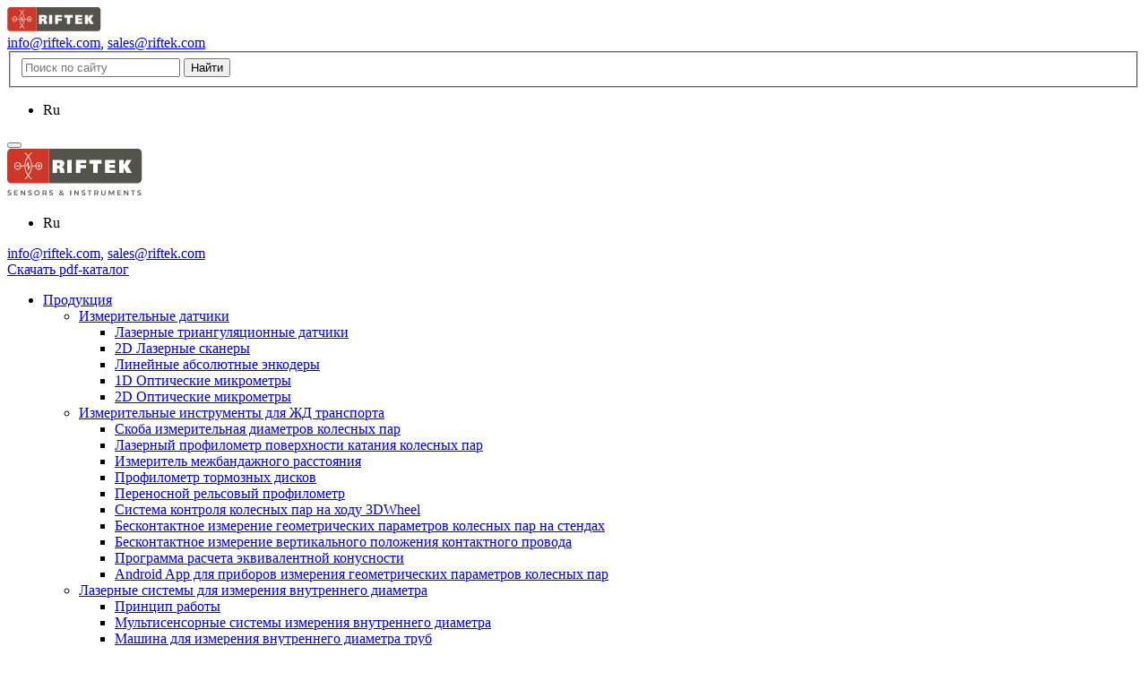

--- FILE ---
content_type: text/html; charset=UTF-8
request_url: https://riftek.com/ru/products/automated_system_for_tapes_geometry_measurement/
body_size: 27517
content:
<!DOCTYPE html>
<html prefix="og: ogp.me/ns#" lang="ru-RU">
<head>
    <meta charset="UTF-8">
    <meta name="format-detection" content="telephone=no">
    <meta name="SKYPE_TOOLBAR" content="SKYPE_TOOLBAR_PARSER_COMPATIBLE">
    <meta name="cmsmagazine" content="76c5fb8872e8328840d5f6d32da019af">
    <meta name="viewport" content="width=device-width, initial-scale=1.0, shrink-to-fit=no">

    <link rel="apple-touch-icon" sizes="180x180" href="/local/templates/.default/favicon/apple-touch-icon.png">
    <link rel="icon" type="image/png" sizes="32x32" href="/local/templates/.default/favicon/favicon-32x32.png">
    <link rel="icon" type="image/png" sizes="16x16" href="/local/templates/.default/favicon/favicon-16x16.png">
    <link rel="manifest" href="/local/templates/.default/favicon/manifest.json">
    <link rel="shortcut icon" href="/local/templates/.default/favicon/favicon.ico">
    <meta name="msapplication-TileColor" content="#3B95C8">
    <meta name="msapplication-TileImage" content="/local/templates/.default/favicon/mstile-144x144.png">
    <meta name="msapplication-config" content="/local/templates/.default/favicon/browserconfig.xml">
    <meta name="theme-color" content="#3B95C8">
    <meta http-equiv="Content-Type" content="text/html; charset=UTF-8" />
<meta name="robots" content="index, follow" />
<meta name="keywords" content="Система контроля геометрических параметров лент" />
<meta name="description" content="Производство систем контроля геометрических параметров лент" />
<script data-skip-moving="true">(function(w, d, n) {var cl = "bx-core";var ht = d.documentElement;var htc = ht ? ht.className : undefined;if (htc === undefined || htc.indexOf(cl) !== -1){return;}var ua = n.userAgent;if (/(iPad;)|(iPhone;)/i.test(ua)){cl += " bx-ios";}else if (/Windows/i.test(ua)){cl += ' bx-win';}else if (/Macintosh/i.test(ua)){cl += " bx-mac";}else if (/Linux/i.test(ua) && !/Android/i.test(ua)){cl += " bx-linux";}else if (/Android/i.test(ua)){cl += " bx-android";}cl += (/(ipad|iphone|android|mobile|touch)/i.test(ua) ? " bx-touch" : " bx-no-touch");cl += w.devicePixelRatio && w.devicePixelRatio >= 2? " bx-retina": " bx-no-retina";if (/AppleWebKit/.test(ua)){cl += " bx-chrome";}else if (/Opera/.test(ua)){cl += " bx-opera";}else if (/Firefox/.test(ua)){cl += " bx-firefox";}ht.className = htc ? htc + " " + cl : cl;})(window, document, navigator);</script>


<link href="/bitrix/cache/css/s2/html_dev/page_055315f9e89e6c620add9087feaa2ffd/page_055315f9e89e6c620add9087feaa2ffd_v1.css?17527347998651" type="text/css"  rel="stylesheet" />
<link href="/bitrix/cache/css/s2/html_dev/template_6867f173b0b25ece07e4590410d9cd19/template_6867f173b0b25ece07e4590410d9cd19_v1.css?1752734799858113" type="text/css"  data-template-style="true" rel="stylesheet" />







    <title>Система контроля геометрических параметров лент — ООО «РИФТЭК»</title>
        
<script data-skip-moving=true>
    function getCookie(name) {
        var matches = document.cookie.match(new RegExp(
            "(?:^|; )" + name.replace(/([\.$?*|{}\(\)\[\]\\\/\+^])/g, '\\$1') + "=([^;]*)"
        ));
        return matches ? decodeURIComponent(matches[1]) : undefined;
    }

    window.dataLayer = window.dataLayer || [];
    function gtag() {dataLayer.push(arguments);}
    var consentMode = getCookie('consentMode_riftek');

    if (consentMode === undefined) {
        gtag('consent', 'default', {
            'security_storage': 'granted',
            'functionality_storage': 'denied',
            'analytics_storage': 'denied',
            'ad_storage': 'denied',
            'ad_user_data': 'denied',
            'ad_personalization': 'denied',
            'personalization_storage': 'denied',
        });

    } else {
        var objConsent = JSON.parse(consentMode);

        gtag('consent', 'default', {
            'security_storage': 'granted',
            'functionality_storage': objConsent.preferences ? 'granted' : 'denied',
            'analytics_storage': objConsent.analytics ? 'granted' : 'denied',
            'ad_storage': objConsent.marketing ? 'granted' : 'denied',
            'ad_user_data': objConsent.marketing ? 'granted' : 'denied',
            'ad_personalization': objConsent.marketing ? 'granted' : 'denied',
            'personalization_storage': objConsent.marketing ? 'granted' : 'denied',
        });
    }
</script>
<!-- Google Tag Manager -->
<script data-skip-moving=true>(function(w,d,s,l,i){w[l]=w[l]||[];w[l].push({'gtm.start':
            new Date().getTime(),event:'gtm.js'});var f=d.getElementsByTagName(s)[0],
        j=d.createElement(s),dl=l!='dataLayer'?'&l='+l:'';j.async=true;j.src=
        'https://www.googletagmanager.com/gtm.js?id='+i+dl;f.parentNode.insertBefore(j,f);
    })(window,document,'script','dataLayer','GTM-NXL4XW2');</script>
<!-- End Google Tag Manager --></head>
<body class="ru js-off pm-close inner">
<!-- Google Tag Manager (noscript) -->
<noscript><iframe src="https://www.googletagmanager.com/ns.html?id=GTM-NXL4XW2"
                  height="0" width="0" style="display:none;visibility:hidden"></iframe></noscript>
<!-- End Google Tag Manager (noscript) --><div id="db" class="db g-wrap">
    <div class="outer-bg pm-content">
        <header class="header">
            <div class="header__mob">
                <div class="container">
                    <div class="logo-mob">
            <a href="/ru/">
        <img src="/local/templates/.default/img/logo-mob.svg" alt="РИФТЭК" title="РИФТЭК">
            </a>
    </div>                    <div class="header__tools">
                        <div class="contacts-mob dropdown js-dropdown-full-width">
                            <div class="dropdown-toggle" data-toggle="dropdown"></div>
                            <div class="dropdown-menu">
                                <div class="container inner">
                                    
<div class="contacts-head-5">
    <div class="contacts-head-5__list">
        <div class="contacts-head-5__item contacts-head-5__item--mail">
            <div class="contacts-head-5__inner"><a href="mailto:info@riftek.com">info@riftek.com</a>, <a href="mailto:sales@riftek.com">sales@riftek.com</a>
            </div>
        </div>
<!--  
        <div class="contacts-head-5__item contacts-head-5__item--phone">
            <div class="contacts-head-5__inner"><a href="tel:+375296557255">+375 (29) 655-72-55</a>, <a href="tel:+375173573657">+375 (17) 357-36-57</a></div>
        </div>
-->
    </div>
</div>                                                                    </div>
                            </div>
                        </div>
                        <div class="search-mob dropdown js-dropdown-full-width">
    <div class="dropdown-toggle" data-toggle="dropdown"></div>
    <div class="dropdown-menu">
        <div class="container">
            <div class="search-head-mob">
                <form action="/ru/search/" method="get">
                    <fieldset class="field">
                        <input class="input" id="searchinp-mob" type="search" placeholder="Поиск по сайту" name="q" maxlength="50" required="">
                        <span class="submit">
                            <input class="btn btn-primary btn-search" name="btn-search" type="submit" value="Найти">
                        </span>
                    </fieldset>
                </form>
            </div>
        </div>
    </div>
</div>                        <div class="lang-mob">
                            
<div class="lang-mob">
    <ul class="list list-reset clearfix">
        <li class="item active"><span>Ru</span></li>
<!--
        <li class="item"><a href="/products/automated_system_for_tapes_geometry_measurement/?change_lang=en">En</a></li>
-->
    </ul>
</div>                        </div>
                        <div class="hamb-wrap">
                            <button class="hamburger pm-opener closed"><span class="ico"></span></button>
                        </div>
                    </div>
                </div>
            </div>
            <div class="header__desktop">
                <div class="container">
                    <div class="header__top">
                        <div class="row header__row">
                            <div class="col-lg-3 col-xl-2 header__col">
                                <div class="logo-svg">
    <div itemscope="" itemtype="http://schema.org/Organization" class="pic">
                    <a itemprop="url" href="https://riftek.com/ru/">
                <img src="/local/templates/.default/img/logo-svg.svg" alt="РИФТЭК" title="РИФТЭК">
                    </a>
            </div>
</div>                            </div>
                            <div class="col-lg-6 col-xl-8 header__col header__col--mid">
                                
<div class="lang">
    <ul class="list list-reset clearfix">
        <li class="item active"><span>Ru</span></li>
<!--
        <li class="item"><a href="/products/automated_system_for_tapes_geometry_measurement/?change_lang=en">En</a></li>
-->
    </ul>
</div>                                


<div class="contacts-head-5">
    <div itemscope="" itemtype="http://schema.org/Organization" class="contacts-head-5__list">
        <div class="contacts-head-5__item contacts-head-5__item--mail">
            <div class="contacts-head-5__inner"><a href="mailto:info@riftek.com"><span itemprop="email">info@riftek.com</span></a>, <a href="mailto:sales@riftek.com"><span itemprop="email">sales@riftek.com</span></a>
            </div>
        </div>

  
        <div class="contacts-head-5__item contacts-head-5__item--phone">
            <!--  <div class="contacts-head-5__inner"><a href="tel:+375296557255"><span itemprop="telephone">+375 (29) 655-72-55</span></a>, <a href="tel:+375173573657"><span itemprop="telephone">+375 (17) 357-36-57</span></a></div> -->
        </div>

    </div>
</div>                            </div>
                            <div class="col-lg-3 col-xl-2 header__col">
                                








<div class="head-file">
    <div class="head-file__list">
        <div class="head-file__item head-file__item--pdf"><a href="/upload/medialibrary/d40/10lh1d3uwqmhfeux76sh01vlfern6a8a/RIFTEK_Catalog_RU.pdf" target="_blank"><span>Скачать pdf-каталог</span></a></div>
    </div>
</div>


                            </div>
                        </div>
                    </div>
                    <div class="header__bottom">
                        <div class="row header__row">
                            <div class="col-10 header__col">
                                <div class="menu-drop-8 js-menu-tablet js-menuMore d-print-none">
                                    <ul class="menu_level_1 break-word list-reset">
                                                                <li class="item_1 has-submenu-2">
            <a href="/ru/products/">
                <span>Продукция</span>                <i class="icon"></i>
            </a>
                            <div class="submenu-2">
                <div class="submenu-big-2">
                    <div class="inner">
                            <ul class="break-word list-reset menu_level_2 js-menu">
                                    <li class="item_2 js-item"><a href="/ru/products/sensors/"><span>Измерительные датчики</span></a>
                                                                                                    <div class="submenu-inner">
                                <ul class="break-word list-reset menu_level_3">
                                                                                                                        <li class="item_3"><a href="/ru/products/laser_triangulation_sensor/"><span>Лазерные триангуляционные датчики</span></a>                                                                                                                        </li>
                                                                                                                        <li class="item_3"><a href="/ru/products/2D_scanners/"><span>2D Лазерные сканеры</span></a>                                                                                                                        </li>
                                                                                                                        <li class="item_3"><a href="/ru/products/absolute_linear_position_sensors/"><span>Линейные абсолютные энкодеры</span></a>                                                                                                                        </li>
                                                                                                                        <li class="item_3"><a href="/ru/products/optical_micrometers/"><span>1D Оптические микрометры</span></a>                                                                                                                        </li>
                                                                                                                        <li class="item_3"><a href="/ru/products/2D_optical_micrometers/"><span>2D Оптические микрометры</span></a>                                                                                                                        </li>
                                                                    </ul>
                            </div>
                                                        </li>
            </ul>
                            <ul class="break-word list-reset menu_level_2 js-menu">
                                    <li class="item_2 js-item"><a href="/ru/products/railway_devices/"><span>Измерительные инструменты для ЖД транспорта</span></a>
                                                                                                                                                <div class="submenu-inner">
                                <ul class="break-word list-reset menu_level_3">
                                                                                                                        <li class="item_3"><a href="/ru/products/wheel_diameter_measuring_gauge_idk/"><span>Скоба измерительная диаметров колесных пар</span></a>                                                                                                                        </li>
                                                                                                                        <li class="item_3"><a href="/ru/products/railway_wheel_profile_gauge_ikp/"><span>Лазерный профилометр поверхности катания колесных пар</span></a>                                                                                                                        </li>
                                                                                                                        <li class="item_3"><a href="/ru/products/back_to_back_distance_measuring_gauge_imr/"><span>Измеритель межбандажного расстояния</span></a>                                                                                                                        </li>
                                                                                                                        <li class="item_3"><a href="/ru/products/disk_brake_profilometer/"><span>Профилометр тормозных дисков</span></a>                                                                                                                        </li>
                                                                                                                        <li class="item_3"><a href="/ru/products/rail_profile_measurement_gauge_prp/"><span>Переносной рельсовый профилометр</span></a>                                                                                                                        </li>
                                                                                                                        <li class="item_3"><a href="/ru/products/real_time_wheels_geometry_measurement_system/"><span>Система контроля колесных пар на ходу 3DWheel</span></a>                                                                                                                        </li>
                                                                                                                        <li class="item_3"><a href="/ru/products/automated_systems_for_wheel_sets_control/"><span>Бесконтактное измерение геометрических параметров колесных пар на стендах</span></a>                                                                                                                        </li>
                                                                                                                        <li class="item_3"><a href="/ru/products/laser_systems_for_power_rail_control/"><span>Бесконтактное измерение вертикального положения контактного провода</span></a>                                                                                                                        </li>
                                                                                                                        <li class="item_3"><a href="/ru/products/equivalent_conicity_calculation_program/"><span>Программа расчета эквивалентной конусности</span></a>                                                                                                                        </li>
                                                                                                                        <li class="item_3"><a href="/ru/products/android_mobile_application_for_wheelsets_parameters_measurement/"><span>Android App для приборов измерения геометрических параметров колесных пар</span></a>                                                                                                                        </li>
                                                                    </ul>
                            </div>
                                                        </li>
            </ul>
                            <ul class="break-word list-reset menu_level_2 js-menu">
                                    <li class="item_2 js-item"><a href="/ru/products/laser_systems_for_inner_diameter_measurement/"><span>Лазерные системы для измерения внутреннего диаметра</span></a>
                                                                                                                                                                                            <div class="submenu-inner">
                                <ul class="break-word list-reset menu_level_3">
                                                                                                                        <li class="item_3"><a href="/ru/products/working_principle/"><span>Принцип работы</span></a>                                                                                                                        </li>
                                                                                                                        <li class="item_3"><a href="/ru/products/multisensor_inner_diameter_measurement_system/"><span>Мультисенсорные системы измерения внутреннего диаметра</span></a>                                                                                                                        </li>
                                                                                                                        <li class="item_3"><a href="/ru/products/pipe_inner_diameter_measurement_machine/"><span>Машина для измерения внутреннего диаметра труб</span></a>                                                                                                                        </li>
                                                                                                                        <li class="item_3"><a href="/ru/products/leaf_spring_hole_inner_diameter_measurement_machine/"><span>Машина для измерения внутреннего диаметра рессор</span></a>                                                                                                                        </li>
                                                                                                                        <li class="item_3"><a href="/ru/products/wheel_center_bore_inner_diameter_measuring_gauge/"><span>Измерительная система контроля диаметра центрального отверстия колесных дисков</span></a>                                                                                                                        </li>
                                                                                                                        <li class="item_3"><a href="/ru/products/stepped_hole_inner_diameter_measurement_system/"><span>Система измерения внутреннего диаметра ступенчатых отверстий</span></a>                                                                                                                        </li>
                                                                                                                        <li class="item_3"><a href="/ru/products/rectangular_inner_profile_measurement_system/"><span>Система измерения отверстий сложного профиля</span></a>                                                                                                                        </li>
                                                                                                                        <li class="item_3"><a href="/ru/products/pipe_id_%D1%81ontrol_system/"><span>Система измерения внутреннего диаметра труб</span></a>                                                                                                                        </li>
                                                                                                                        <li class="item_3"><a href="/ru/products/handheld_inner_diameter_measuring_gauge/"><span>Ручной лазерный измеритель внутренних диаметров</span></a>                                                                                                                        </li>
                                                                                                                        <li class="item_3"><a href="/ru/products/laser_probes/"><span>Беспроводной измеритель диаметра для станков с ЧПУ</span></a>                                                                                                                        </li>
                                                                                                                        <li class="item_3"><a href="/ru/products/tube_sheet_holes_measurement_system/"><span>Система контроля отверстий трубных досок</span></a>                                                                                                                        </li>
                                                                                                                        <li class="item_3"><a href="/ru/products/self_propelled_pipe_internal_diameter_inspection_system/"><span>Самоходная система контроля внутреннего диаметра труб</span></a>                                                                                                                        </li>
                                                                    </ul>
                            </div>
                                                        </li>
            </ul>
                            <ul class="break-word list-reset menu_level_2 js-menu">
                                    <li class="item_2 js-item"><a href="/ru/products/special_devices/"><span>Специальные измерительные приборы</span></a>
                                                                                                                                                                                                                                        <div class="submenu-inner">
                                <ul class="break-word list-reset menu_level_3">
                                                                                                                        <li class="item_3"><a href="/ru/products/system_for_gypsum_boards_dimensional_measurement/"><span>3DGipsumB. Система контроля геометрии листов гипсокартона</span></a>                                                                                                                        </li>
                                                                                                                        <li class="item_3"><a href="/ru/products/automated_systems_for_diameter_control/"><span>Онлайн системы контроля и регулирования диаметра</span></a>                                                                                                                        </li>
                                                                                                                        <li class="item_3"><a href="/ru/products/automated_system_for_motor_shafts_measurement/"><span>Автоматизированная система контроля втулок</span></a>                                                                                                                        </li>
                                                                                                                        <li class="item_3 active"><span><span>Система контроля геометрических параметров лент</span></span>                                                                                                                        </li>
                                                                                                                        <li class="item_3"><a href="/ru/products/edge-sensor/"><span>Датчики кромки</span></a>                                                                                                                        </li>
                                                                                                                        <li class="item_3"><a href="/ru/products/laminated_tubes_geometry_measurement_system/"><span>Автоматизированная система контроля геометрии ламинатных туб</span></a>                                                                                                                        </li>
                                                                                                                        <li class="item_3"><a href="/ru/products/laser_debris_inspection_system/"><span>Лазерная система обнаружения загрязнений в кольцевых канавках</span></a>                                                                                                                        </li>
                                                                                                                        <li class="item_3"><a href="/ru/products/thickness_measurement_system/"><span>Системы измерения толщины листовых материалов</span></a>                                                                                                                        </li>
                                                                                                                        <li class="item_3"><a href="/ru/products/width_measurement_system/"><span>Система измерения ширины листовых материалов</span></a>                                                                                                                        </li>
                                                                                                                        <li class="item_3"><a href="/ru/products/multichannel_displacement_measurement_system/"><span>Многоканальная система измерения перемещений</span></a>                                                                                                                        </li>
                                                                                                                        <li class="item_3"><a href="/ru/products/washer_spacer_thickness_measurement_system/"><span>Система измерения толщины шайб</span></a>                                                                                                                        </li>
                                                                                                                        <li class="item_3"><a href="/ru/products/shaft_geometry_measurement_machine/"><span>Машина для измерения геометрических параметров тел вращения</span></a>                                                                                                                        </li>
                                                                                                                        <li class="item_3"><a href="/ru/products/laser_system_for_hot_objects_geometry_control/"><span>Лазерная система для контроля геометрии горячих объектов</span></a>                                                                                                                        </li>
                                                                                                                        <li class="item_3"><a href="/ru/products/johnson_filters_inspection_machine/"><span>Инспекционная машина щелевых зазоров скважинных фильтров</span></a>                                                                                                                        </li>
                                                                    </ul>
                            </div>
                                                        </li>
            </ul>
                            <ul class="break-word list-reset menu_level_2 js-menu">
                                    <li class="item_2 js-item"><a href="/ru/products/3D_laser_systems/"><span>3D Лазерные системы сканирования</span></a>
                                                                                                                                                                                                                                                                                    <div class="submenu-inner">
                                <ul class="break-word list-reset menu_level_3">
                                                                                                                        <li class="item_3"><a href="/ru/products/3d_laser_sorting_machine/"><span>3D лазерная сортирующая машина</span></a>                                                                                                                        </li>
                                                                                                                        <li class="item_3"><a href="/ru/products/3D_laser_measurement_machine/"><span>3D лазерная измерительная машина</span></a>                                                                                                                        </li>
                                                                                                                        <li class="item_3"><a href="/ru/products/3D_inspecition_of_steel_band_rims/"><span>3D лазерный контроль заготовок колесных дисков</span></a>                                                                                                                        </li>
                                                                                                                        <li class="item_3"><a href="/ru/products/3D_Laser_Scanning_System_Shtrikh-2M/"><span>Комплект для 3D лазерного сканирования Штрих-2М</span></a>                                                                                                                        </li>
                                                                                                                        <li class="item_3"><a href="/ru/products/fine_coal_burner_inner_surface_inspection_machine/"><span>Инспекционная машина внутренней поверхности угольной горелки</span></a>                                                                                                                        </li>
                                                                                                                        <li class="item_3"><a href="/ru/products/3d_laser_scanning_system_for_hammered_axles_shape_control/"><span>3D лазерная сканирующая система для контроля формы кованых осей</span></a>                                                                                                                        </li>
                                                                                                                        <li class="item_3"><a href="/ru/products/Laser_system_for_biological_tissue_thickness_measurement_and_cutting/"><span>Лазерная система контроля толщины и раскроя биоматериалов</span></a>                                                                                                                        </li>
                                                                    </ul>
                            </div>
                                                        </li>
                                    <li class="item_2 js-item"><a href="/ru/products/laser_seam_tracking_system_for_welding_automation/"><span>Лазерные системы слежения для роботизированной сварки</span></a>
                                                                                                                                                                                                                                                                                                                                                    </li>
            </ul>
                    </div>
                </div>
            </div>
                </li>
                                                                    <li class="item_1">
                <a href="/ru/support/">
                    <span>Поддержка</span>                </a>
                        </li>
                        <li class="item_1">
                <a href="/ru/application/">
                    <span>Применение</span>                </a>
                        </li>
                        <li class="item_1">
                <a href="/ru/where-to-buy/">
                    <span>Где купить</span>                </a>
                        </li>
                        <li class="item_1">
                <a href="/ru/press/news/">
                    <span>Новости</span>                </a>
                        </li>
                        <li class="item_1">
                <a href="/ru/contacts/">
                    <span>Контакты</span>                </a>
                        </li>
            <li class="item_1 more has-submenu"><span><span>Ещё</span><span class="icon"></span></span>
            <div class="submenu">
                <div class="submenu-3">
                    <ul class="menu_level_2 list-reset"></ul>
                </div>
            </div>
        </li>
                                    </ul>
                                </div>
                            </div>
                            <div class="col-1 offset-1 header__col">
                                
<div class="search-head-4 hide-print">
    <div class="backdrop"></div>
    <div class="wrap">
        <div class="btn-open"></div>
        <form class="search-form" action="/ru/search/" method="get">
            <div class="form-wrap">
                <input class="btn-search" name="btn-search" type="submit" value="">
                <input class="field" id="headSearch" type="search" placeholder="Поиск" name="q" maxlength="50" required="">
                <div class="btn-close"></div>
            </div>
        </form>
    </div>
</div>                            </div>
                        </div>
                    </div>
                </div>
            </div>
        </header>
        <div class="g-main">
            <div class="container">
                                                <nav><ol class="breadcrumb list-reset" itemscope itemtype="http://schema.org/BreadcrumbList"><li class="breadcrumb-item" typeof="v:Breadcrumb" itemprop="itemListElement" itemscope itemtype="http://schema.org/ListItem">
							<a itemprop="item" href="/ru/" title="Главная"><span itemprop="name">Главная</span></a>
							<meta itemprop="position" content="1" />
						</li><li class="breadcrumb-item" typeof="v:Breadcrumb" itemprop="itemListElement" itemscope itemtype="http://schema.org/ListItem">
							<a itemprop="item" href="/ru/products/" title="Продукция"><span itemprop="name">Продукция</span></a>
							<meta itemprop="position" content="2" />
						</li><li class="breadcrumb-item" typeof="v:Breadcrumb" itemprop="itemListElement" itemscope itemtype="http://schema.org/ListItem">
							<a itemprop="item" href="/ru/products/special_devices/" title="Специальные измерительные приборы"><span itemprop="name">Специальные измерительные приборы</span></a>
							<meta itemprop="position" content="3" />
						</li>
			<li class="breadcrumb-item active" itemprop="itemListElement" itemscope itemtype="http://schema.org/ListItem">
				<span itemprop="name">Система контроля геометрических параметров лент</span>
				<meta itemprop="position" content="4" />
			</li></ol></nav>                <h1 id="title" class="small">Система контроля геометрических параметров лент</h1>                <div class="row">
                                                            <main class="g-content col-lg-9 col-12 order-2 page-with-aside" id="workarea">
    
<div class="prod">
    <div class="prod__wrap">
                                <div class="prod__slider-wrap">
                <div class="sl-prod-wrap">
                    <div class="sl-prod">
                        <div class="wrap cursor inited-not">
                            <div class="slider popup-gallery">
                                                                    <div class="slide">
                                        <a class="inner no-padding" href="/upload/resize_cache/iblock/432/225_168_1619711fa078991f0a23d032687646b21/Automated_system_for_tapes_geometry_measurement.jpg">
                                            <div class="b-pic no-shadow">
                                                <div class="b-pic__wrap"><img class="b-pic__img" src="/upload/resize_cache/iblock/432/225_168_1619711fa078991f0a23d032687646b21/Automated_system_for_tapes_geometry_measurement.jpg" alt="Система контроля геометрических параметров лент"></div>
                                            </div>
                                        </a>
                                    </div>
                                                            </div>
                        </div>
                    </div>
                    <div class="sl-prod-nav">
                        <div class="wrap cursor inited-not">
                            <div class="slider">
                                                                    <div class="slide">
                                        <div class="inner no-padding">
                                            <div class="b-pic no-shadow">
                                                <div class="b-pic__wrap">
                                                    <img class="b-pic__img" src="/upload/resize_cache/iblock/432/121_94_2619711fa078991f0a23d032687646b21/Automated_system_for_tapes_geometry_measurement.jpg" alt="Система контроля геометрических параметров лент">
                                                </div>
                                            </div>
                                        </div>
                                    </div>
                                                            </div>
                                                    </div>
                    </div>
                </div>
            </div>
                <div class="prod__desc-wrap">
            <div class="prod__desc" style="text-align: justify;">
<p>Система предназначена для контроля геометрических параметров (ширина и&nbsp;толщина), а&nbsp;также температуры лент, в&nbsp;частности, упаковочных стрэп-лент в&nbsp;процессе их&nbsp;производства.
</br>
Область применения системы&nbsp;&mdash; крупносерийное производство. Место установки&nbsp;&mdash; производственная линия.

Технические характеристики системы могут быть изменены под конкретную задачу.</p>
</div>            <div class="prod__btn-wrap">
                <button class="btn btn-primary" data-toggle="modal" data-target="#order-modal" type="button">Узнать цену</button>
                <button class="btn btn-secondary" data-toggle="modal" data-target="#contact-us-modal" type="button">Задать вопрос</button>
            </div>
        </div>
    </div>
</div>
    <div class="prod-tabs mb-0">
        <div class="tabs tabs-menu">
            <div class="tabs-menu__inner">
                <ul class="tabs-menu__list nav nav-tabs list-reset" role="tablist">
                                            <li class="tabs-menu__item nav-item"><a class="nav-link active" href="#prod-tabs-0" data-toggle="tab"><span>Модели</span></a></li>
                                                                                    <li class="tabs-menu__item nav-item"><a class="nav-link" href="#prod-tabs-1" data-toggle="tab"><span>Спецификация</span></a></li>
                                                                                                                                                                                                        <li class="tabs-menu__item tabs-menu__item--more dropdown nav-item"><a class="nav-link dropdown-toggle" data-toggle="dropdown" href="#"><span>Ещё...</span></a>
                        <ul class="list-reset dropdown-menu"></ul>
                    </li>
                </ul>
            </div>
            <div class="tab-content">
                                    <div class="tab-pane fade in active show" id="prod-tabs-0" role="tabpanel">
                        <div class="cat-links-2">
                            <div class="cat-links-2__list">
                                                                    <a id="item-0"></a>
                                    <div class="cat-links-2__item " id="bx_1970176138_1895">
                                        <div class="cat-links-2__inner">
                                            <div class="cat-links-2__wrap">
                                                <div class="cat-links-2__row">
                                                    <div class="cat-links-2__col cat-links-2__col--pic">
                                                        <div class="cat-links-2__pic">
                                                            <div class="cat-links-2__pic-wrap">
                                                                <div class="cat-links-2__pic-inner no-padding">
                                                                    <div class="b-pic no-shadow">
                                                                        <div class="b-pic__wrap"><img class="b-pic__img" src="/upload/resize_cache/iblock/316/198_152_1619711fa078991f0a23d032687646b21/RF089.jpg" alt="Система контроля геометрических параметров лент РФ089"></div>
                                                                    </div>
                                                                </div>
                                                            </div>
                                                        </div>
                                                    </div>
                                                    <div class="cat-links-2__col cat-links-2__col--text">
                                                        <div class="cat-links-2__text">
                                                            <h2 class="mt-0 mb-0"><span class="cat-links-2__title">Система контроля геометрических параметров лент РФ089</span></h2>
                                                                                                                                                                                                                                                </div>
                                                                                                            </div>
                                                </div>
                                                                                                    <div class="cat-links-2__foot">
                                                        <div class="cat-links-2__params">
                                                                                                                            <div class="params">
                                                                    <div class="params__list">
                                                                                                                                                    <div class="params__item">
                                                                                <div class="params__inner">
                                                                                    <div class="params__title">
                                                                                        <span>Погрешность контроля ширины ленты, мкм</span>
                                                                                    </div>
                                                                                    <div class="params__line"></div>
                                                                                    <div class="params__value">
                                                                                        <span>±10</span>
                                                                                    </div>
                                                                                </div>
                                                                            </div>
                                                                                                                                                    <div class="params__item">
                                                                                <div class="params__inner">
                                                                                    <div class="params__title">
                                                                                        <span>Погрешность контроля толщины ленты, мкм</span>
                                                                                    </div>
                                                                                    <div class="params__line"></div>
                                                                                    <div class="params__value">
                                                                                        <span>±5</span>
                                                                                    </div>
                                                                                </div>
                                                                            </div>
                                                                                                                                            </div>
                                                                </div>
                                                                                                                                    <a class="cat-links-2__foot-link js-tab-link" href="#prod-tabs-1">Посмотреть спецификацию →</a>
                                                                                                                                                                                    </div>
                                                                                                                    <div class="cat-links-2__files">
                                                                <div class="files-svg">
                                                                    <ul class="list list-reset">
                                                                                                                                                    <li class="files-itemvk">
                                                                                <a class="files-linkvk" href="/upload/iblock/18f/RF089_Tape_Maeasurement_System_Manual_rus.pdf" target="_blank">

                                                                                            <i class="files-iconvk">
                                                                                                    												              <img src="/upload/medialibrary/eda/pdf_sm.png" alt="pdf">
										                                                                                                                </i>
                                                                               <div class="files-iconvk-titlevk">
                                                                                    <span class="files-titlevk">РФ089 Техническое описание, руководство по эксплуатации</span>, <span class="files-textvk">3 МБ</span>
                                                                               </div>
                                                                                </a>
                                                                            </li>
                                                                                                                                            </ul>
                                                                </div>
                                                            </div>
                                                                                                            </div>
                                                                                            </div>
                                        </div>
                                    </div>
                                                            </div>
                        </div>
                    </div>
                                                                    <div class="tab-pane fade" id="prod-tabs-1" role="tabpanel">
                        <h2 class="mt-0 mb-4">Система контроля геометрических параметров лент РФ089</h2>
<table border="1" width="100%">
<tbody>
<tr>
	<td style="text-align: center;">
 <strong>Параметр</strong>
	</td>
	<td align="center">
 <strong>Значение</strong>
	</td>
</tr>
<tr>
	<td>
		 Модель оптических микрометров
	</td>
	<td style="text-align: right;">
		 РФ651-25
	</td>
</tr>
<tr>
	<td>
		 Модель устройства индикации
	</td>
	<td style="text-align: right;">
		 РФ307
	</td>
</tr>
<tr>
	<td>
		 Модель датчиков температуры
	</td>
	<td style="text-align: right;">
		 OMEGA OS-136-1-MA
	</td>
</tr>
<tr>
	<td>
		 Количество одновременно контролируемых лент &nbsp;
	</td>
	<td style="text-align: right;">
		 6
	</td>
</tr>
<tr>
	<td>
		 Количество точек контроля температуры
	</td>
	<td style="text-align: right;">
		 3
	</td>
</tr>
<tr>
	<td>
		 Диапазон контроля толщины ленты, мм
	</td>
	<td style="text-align: right;">
		 0,02…20
	</td>
</tr>
<tr>
	<td>
		 Погрешность контроля толщины ленты, мкм&nbsp;
	</td>
	<td style="text-align: right;">
		 ±5
	</td>
</tr>
<tr>
	<td>
		 Диапазон контроля ширины ленты, мм
	</td>
	<td style="text-align: right;">
		 ±0,2…20
	</td>
</tr>
<tr>
	<td>
		 Погрешность контроля ширины ленты, мкм
	</td>
	<td style="text-align: right;">
		 ±10
	</td>
</tr>
<tr>
	<td>
		 Максимальная скорость измерений, измерений/с
	</td>
	<td style="text-align: right;">
		 2000
	</td>
</tr>
<tr>
	<td>
		 Напряжение питания
	</td>
	<td style="text-align: right;">
		 трехфазная сеть переменного тока с частотой (50 ± 1) Гц,<br>
		 номинальным напряжением 220/380В<br>
		 с допускаемым отклонением напряжения ±10 %.
	</td>
</tr>
<tr>
	<td>
		 Климатическое исполнение установки
	</td>
	<td style="text-align: right;">
		 УХЛ, категория размещения 4
	</td>
</tr>
<tr>
	<td>
		 Условия эксплуатации
	</td>
	<td style="text-align: right;">
		 Температура окр. воздуха: +1..+350С Отн. влажность воздуха при 250С 65
	</td>
</tr>
</tbody>
</table>                    </div>
                                                                                                            </div>
        </div>
    </div>
        
<div class="contact-us-modal modal fade" id="order-modal" tabindex="-1" role="dialog" aria-hidden="true">
    <div class="modal-dialog modal-dialog-centered">
        <div class="modal-content" id="FRM_REQUEST_MODAL_modal">
            <div class="modal__state--form">
                <div class="modal-header">
                    <div class="h2 modal-title">Узнать цену</div>
                    <button class="close" type="button" data-dismiss="modal" aria-hidden="true"></button>
                </div>
                <div class="modal-body">
                    <form class="contact-us-form form-2-dropdown" id="FRM_REQUEST_MODAL" method="post" action="/ru/products/automated_system_for_tapes_geometry_measurement/">
                        <input class="hidden" type="text" name="workemail" value="">
                        <fieldset class="fieldset-2">
                            <div class="form-group-2 control-group dropdown-valid-2">
                                <label class="col-form-label-2 col-12" for="COUNTRY">Страна<span class="f-star">&nbsp;*</span>
                                </label>
                                <div class="text col-12">
                                    <div class="input-wrap">
                                        <input class="form-control-2" id="REQUEST_COUNTRY" name="COUNTRY" type="text" required="">
                                        <div class="error-drop">
                                            <button class="error-icon" data-toggle="dropdown">?</button>
                                            <div class="dropdown-menu dropdown-menu-right">
                                                <div class="controls"></div>
                                            </div>
                                        </div>
                                    </div>
                                </div>
                            </div>
                            <div class="form-group-2 control-group dropdown-valid-2">
                                <label class="col-form-label-2 col-12" for="NAME">Имя<span class="f-star">&nbsp;*</span>
                                </label>
                                <div class="text col-12">
                                    <div class="input-wrap">
                                        <input class="form-control-2" id="REQUEST_NAME" name="NAME" required="">
                                        <div class="error-drop">
                                            <button class="error-icon" data-toggle="dropdown">?</button>
                                            <div class="dropdown-menu dropdown-menu-right">
                                                <div class="controls"></div>
                                            </div>
                                        </div>
                                    </div>
                                </div>
                            </div>
                            <div class="form-group-2 control-group dropdown-valid-2">
                                <label class="col-form-label-2 col-12" for="COMPANY">Компания<span class="f-star">&nbsp;*</span>
                                </label>
                                <div class="text col-12">
                                    <div class="input-wrap">
                                        <input class="form-control-2" id="REQUEST_COMPANY" name="COMPANY" required="">
                                        <div class="error-drop">
                                            <button class="error-icon" data-toggle="dropdown">?</button>
                                            <div class="dropdown-menu dropdown-menu-right">
                                                <div class="controls"></div>
                                            </div>
                                        </div>
                                    </div>
                                </div>
                            </div>
                            <div class="form-group-2 control-group dropdown-valid-2">
                                <label class="col-form-label-2 col-12" for="EMAIL">E-mail<span class="f-star">&nbsp;*</span>
                                </label>
                                <div class="text col-12">
                                    <div class="input-wrap">
                                        <input class="form-control-2" id="REQUEST_EMAIL" name="EMAIL" required="" onDrag="return false" onDrop="return false" onPaste="return false">
                                        <div class="error-drop">
                                            <button class="error-icon" data-toggle="dropdown">?</button>
                                            <div class="dropdown-menu dropdown-menu-right">
                                                <div class="controls"></div>
                                            </div>
                                        </div>
                                    </div>
                                </div>
                            </div>
                            <div class="form-group-2 control-group dropdown-valid-2">
                                <label class="col-form-label-2 col-12" for="CONFIRM_EMAIL">Подтвердите ваш E-mail<span class="f-star">&nbsp;*</span>
                                </label>
                                <div class="text col-12">
                                    <div class="input-wrap">
                                        <input class="form-control-2" id="REQUEST_CONFIRM_EMAIL" name="CONFIRM_EMAIL" type="email" required="" onDrag="return false" onDrop="return false" onPaste="return false">
                                        <div class="error-drop">
                                            <button class="error-icon" data-toggle="dropdown">?</button>
                                            <div class="dropdown-menu dropdown-menu-right">
                                                <div class="controls"></div>
                                            </div>
                                        </div>
                                    </div>
                                </div>
                            </div>
                            <div class="form-group-2 control-group dropdown-valid-2">
                                <label class="col-form-label-2 col-12" for="PHONE">Номер телефона</label>
                                <div class="text col-12">
                                    <div class="input-wrap">
                                        <input class="form-control-2" id="REQUEST_PHONE" name="PHONE" type="tel">
                                        <div class="error-drop">
                                            <button class="error-icon" data-toggle="dropdown">?</button>
                                            <div class="dropdown-menu dropdown-menu-right">
                                                <div class="controls"></div>
                                            </div>
                                        </div>
                                    </div>
                                </div>
                            </div>
                            <div class="form-group-2 control-group dropdown-valid-2">
                                <label class="col-form-label-2 col-12" for="MESSAGE">Сообщение<span class="f-star">&nbsp;*</span>
                                </label>
                                <div class="text col-12">
                                    <div class="input-wrap">
                                        <textarea class="form-control-2" id="REQUEST_MESSAGE" name="MESSAGE" maxlength="500" rows="4" cols="60" required="">Система контроля геометрических параметров лент</textarea>
                                        <div class="error-drop">
                                            <button class="error-icon" data-toggle="dropdown">?</button>
                                            <div class="dropdown-menu dropdown-menu-right">
                                                <div class="controls"></div>
                                            </div>
                                        </div>
                                    </div>
                                </div>
                            </div>
                            <input type="hidden" name="SOURCE" value="https://riftek.com/ru/products/automated_system_for_tapes_geometry_measurement/">
                            <input type="hidden" name="sessid" id="sessid" value="f4cab799aaad5c3cc5a89ccd108653e7" />                            <div class="form-group-2">
                                <div class="col-12">
                                    <div class="required-wrap">
                                        <input class="btn btn-secondary btn_submit btn-sm" id="submit_FRM_REQUEST_MODAL" name="submit" type="submit" value="Отправить">
                                        <div class="form_required"><span class="f-star">&nbsp;*</span> — поля обязательные к заполнению                                        </div>
                                    </div>
                                </div>
                            </div>
                                                    </fieldset>
                    </form>
                </div>
            </div>
            <div class="feedback-result">
    <div class="modal__state modal__state--success" style="display: none">
        <div class="modal-header">
            <div class="h3 modal-title">Спасибо</div>
                            <button type="button" class="close" data-dismiss="modal" aria-hidden="true"></button>
                    </div>
        <div class="modal-body">
            <p>
                Ваше сообщение отправлено
            </p>
            <a class="modal__link-new" href="#">Заполнить еще форму</a>
        </div>
    </div>
    <div class="modal__state modal__state--error" style="display: none">
        <div class="modal-header">
            <div class="h3 modal-title">Ошибка</div>
                            <button type="button" class="close" data-dismiss="modal" aria-hidden="true"></button>
                    </div>
        <div class="modal-body">
            <p class="status-error">
                Что-то пошло не так. Попробуйте еще раз
            </p>
            <a class="modal__link-new" href="#">Заполнить еще форму</a>
        </div>
    </div>
</div>            <div class="preloader" id="FRM_REQUEST_MODAL-preloader-1">
                <div class="preloader__spinner sm"></div>
            </div>
        </div>
    </div>
</div>
                        </main>
                                                                                <aside class="g-sidebar col-lg-3 col-12 d-print-none order-1">
                                    <nav class="menu-aside-3">
                    <div class="b-title">
                <div class="b-title__title-wrap">
                    <div class="b-title__title h4">Каталог продукции</div>
                </div>
            </div>
                <ul class="menu_level_1 list-reset break-word">
                        <!-- Перебираем вложенные пункты, определяем есть ли активный, как только находим, прерываем цикл -->
                                                <li class="item_1"><a href="/ru/products/sensors/"><span>Измерительные датчики</span></a><a class="icon collapsed" data-toggle="collapse" href="#accordion-m-0"></a>                                                    <div class="collapse" id="accordion-m-0">
                        <ul class="menu_level_2 list-reset">
                                                                                                <li class="item_2"><a href="/ru/products/laser_triangulation_sensor/"><span>Лазерные триангуляционные датчики</span></a>                                                                                                </li>
                                                                                                <li class="item_2"><a href="/ru/products/2D_scanners/"><span>2D Лазерные сканеры</span></a>                                                                                                </li>
                                                                                                <li class="item_2"><a href="/ru/products/absolute_linear_position_sensors/"><span>Линейные абсолютные энкодеры</span></a>                                                                                                </li>
                                                                                                <li class="item_2"><a href="/ru/products/optical_micrometers/"><span>1D Оптические микрометры</span></a>                                                                                                </li>
                                                                                                <li class="item_2"><a href="/ru/products/2D_optical_micrometers/"><span>2D Оптические микрометры</span></a>                                                                                                </li>
                                                    </ul>
                    </div>
                                </li>
                        <!-- Перебираем вложенные пункты, определяем есть ли активный, как только находим, прерываем цикл -->
                                                <li class="item_1"><a href="/ru/products/railway_devices/"><span>Измерительные инструменты для ЖД транспорта</span></a><a class="icon collapsed" data-toggle="collapse" href="#accordion-m-6"></a>                                                    <div class="collapse" id="accordion-m-6">
                        <ul class="menu_level_2 list-reset">
                                                                                                <li class="item_2"><a href="/ru/products/wheel_diameter_measuring_gauge_idk/"><span>Скоба измерительная диаметров колесных пар</span></a>                                                                                                </li>
                                                                                                <li class="item_2"><a href="/ru/products/railway_wheel_profile_gauge_ikp/"><span>Лазерный профилометр поверхности катания колесных пар</span></a>                                                                                                </li>
                                                                                                <li class="item_2"><a href="/ru/products/back_to_back_distance_measuring_gauge_imr/"><span>Измеритель межбандажного расстояния</span></a>                                                                                                </li>
                                                                                                <li class="item_2"><a href="/ru/products/disk_brake_profilometer/"><span>Профилометр тормозных дисков</span></a>                                                                                                </li>
                                                                                                <li class="item_2"><a href="/ru/products/rail_profile_measurement_gauge_prp/"><span>Переносной рельсовый профилометр</span></a>                                                                                                </li>
                                                                                                <li class="item_2"><a href="/ru/products/real_time_wheels_geometry_measurement_system/"><span>Система контроля колесных пар на ходу 3DWheel</span></a>                                                                                                </li>
                                                                                                <li class="item_2"><a href="/ru/products/automated_systems_for_wheel_sets_control/"><span>Бесконтактное измерение геометрических параметров колесных пар на стендах</span></a>                                                                                                </li>
                                                                                                <li class="item_2"><a href="/ru/products/laser_systems_for_power_rail_control/"><span>Бесконтактное измерение вертикального положения контактного провода</span></a>                                                                                                </li>
                                                                                                <li class="item_2"><a href="/ru/products/equivalent_conicity_calculation_program/"><span>Программа расчета эквивалентной конусности</span></a>                                                                                                </li>
                                                                                                <li class="item_2"><a href="/ru/products/android_mobile_application_for_wheelsets_parameters_measurement/"><span>Android App для приборов измерения геометрических параметров колесных пар</span></a>                                                                                                </li>
                                                    </ul>
                    </div>
                                </li>
                        <!-- Перебираем вложенные пункты, определяем есть ли активный, как только находим, прерываем цикл -->
                                                <li class="item_1"><a href="/ru/products/laser_systems_for_inner_diameter_measurement/"><span>Лазерные системы для измерения внутреннего диаметра</span></a><a class="icon collapsed" data-toggle="collapse" href="#accordion-m-17"></a>                                                    <div class="collapse" id="accordion-m-17">
                        <ul class="menu_level_2 list-reset">
                                                                                                <li class="item_2"><a href="/ru/products/working_principle/"><span>Принцип работы</span></a>                                                                                                </li>
                                                                                                <li class="item_2"><a href="/ru/products/multisensor_inner_diameter_measurement_system/"><span>Мультисенсорные системы измерения внутреннего диаметра</span></a>                                                                                                </li>
                                                                                                <li class="item_2"><a href="/ru/products/pipe_inner_diameter_measurement_machine/"><span>Машина для измерения внутреннего диаметра труб</span></a>                                                                                                </li>
                                                                                                <li class="item_2"><a href="/ru/products/leaf_spring_hole_inner_diameter_measurement_machine/"><span>Машина для измерения внутреннего диаметра рессор</span></a>                                                                                                </li>
                                                                                                <li class="item_2"><a href="/ru/products/wheel_center_bore_inner_diameter_measuring_gauge/"><span>Измерительная система контроля диаметра центрального отверстия колесных дисков</span></a>                                                                                                </li>
                                                                                                <li class="item_2"><a href="/ru/products/stepped_hole_inner_diameter_measurement_system/"><span>Система измерения внутреннего диаметра ступенчатых отверстий</span></a>                                                                                                </li>
                                                                                                <li class="item_2"><a href="/ru/products/rectangular_inner_profile_measurement_system/"><span>Система измерения отверстий сложного профиля</span></a>                                                                                                </li>
                                                                                                <li class="item_2"><a href="/ru/products/pipe_id_%D1%81ontrol_system/"><span>Система измерения внутреннего диаметра труб</span></a>                                                                                                </li>
                                                                                                <li class="item_2"><a href="/ru/products/handheld_inner_diameter_measuring_gauge/"><span>Ручной лазерный измеритель внутренних диаметров</span></a>                                                                                                </li>
                                                                                                <li class="item_2"><a href="/ru/products/laser_probes/"><span>Беспроводной измеритель диаметра для станков с ЧПУ</span></a>                                                                                                </li>
                                                                                                <li class="item_2"><a href="/ru/products/tube_sheet_holes_measurement_system/"><span>Система контроля отверстий трубных досок</span></a>                                                                                                </li>
                                                                                                <li class="item_2"><a href="/ru/products/self_propelled_pipe_internal_diameter_inspection_system/"><span>Самоходная система контроля внутреннего диаметра труб</span></a>                                                                                                </li>
                                                    </ul>
                    </div>
                                </li>
                        <!-- Перебираем вложенные пункты, определяем есть ли активный, как только находим, прерываем цикл -->
                                                <li class="item_1 active"><a href="/ru/products/special_devices/"><span>Специальные измерительные приборы</span></a><a class="icon" data-toggle="collapse" href="#accordion-m-30"></a>                                                    <div class="collapse show" id="accordion-m-30">
                        <ul class="menu_level_2 list-reset">
                                                                                                <li class="item_2"><a href="/ru/products/system_for_gypsum_boards_dimensional_measurement/"><span>3DGipsumB. Система контроля геометрии листов гипсокартона</span></a>                                                                                                </li>
                                                                                                <li class="item_2"><a href="/ru/products/automated_systems_for_diameter_control/"><span>Онлайн системы контроля и регулирования диаметра</span></a>                                                                                                </li>
                                                                                                <li class="item_2"><a href="/ru/products/automated_system_for_motor_shafts_measurement/"><span>Автоматизированная система контроля втулок</span></a>                                                                                                </li>
                                                                                                <li class="item_2 active"><span><span>Система контроля геометрических параметров лент</span></span>                                                                                                </li>
                                                                                                <li class="item_2"><a href="/ru/products/edge-sensor/"><span>Датчики кромки</span></a>                                                                                                </li>
                                                                                                <li class="item_2"><a href="/ru/products/laminated_tubes_geometry_measurement_system/"><span>Автоматизированная система контроля геометрии ламинатных туб</span></a>                                                                                                </li>
                                                                                                <li class="item_2"><a href="/ru/products/laser_debris_inspection_system/"><span>Лазерная система обнаружения загрязнений в кольцевых канавках</span></a>                                                                                                </li>
                                                                                                <li class="item_2"><a href="/ru/products/thickness_measurement_system/"><span>Системы измерения толщины листовых материалов</span></a>                                                                                                </li>
                                                                                                <li class="item_2"><a href="/ru/products/width_measurement_system/"><span>Система измерения ширины листовых материалов</span></a>                                                                                                </li>
                                                                                                <li class="item_2"><a href="/ru/products/multichannel_displacement_measurement_system/"><span>Многоканальная система измерения перемещений</span></a>                                                                                                </li>
                                                                                                <li class="item_2"><a href="/ru/products/washer_spacer_thickness_measurement_system/"><span>Система измерения толщины шайб</span></a>                                                                                                </li>
                                                                                                <li class="item_2"><a href="/ru/products/shaft_geometry_measurement_machine/"><span>Машина для измерения геометрических параметров тел вращения</span></a>                                                                                                </li>
                                                                                                <li class="item_2"><a href="/ru/products/laser_system_for_hot_objects_geometry_control/"><span>Лазерная система для контроля геометрии горячих объектов</span></a>                                                                                                </li>
                                                                                                <li class="item_2"><a href="/ru/products/johnson_filters_inspection_machine/"><span>Инспекционная машина щелевых зазоров скважинных фильтров</span></a>                                                                                                </li>
                                                    </ul>
                    </div>
                                </li>
                        <!-- Перебираем вложенные пункты, определяем есть ли активный, как только находим, прерываем цикл -->
                                                <li class="item_1"><a href="/ru/products/3D_laser_systems/"><span>3D Лазерные системы сканирования</span></a><a class="icon collapsed" data-toggle="collapse" href="#accordion-m-45"></a>                                                    <div class="collapse" id="accordion-m-45">
                        <ul class="menu_level_2 list-reset">
                                                                                                <li class="item_2"><a href="/ru/products/3d_laser_sorting_machine/"><span>3D лазерная сортирующая машина</span></a>                                                                                                </li>
                                                                                                <li class="item_2"><a href="/ru/products/3D_laser_measurement_machine/"><span>3D лазерная измерительная машина</span></a>                                                                                                </li>
                                                                                                <li class="item_2"><a href="/ru/products/3D_inspecition_of_steel_band_rims/"><span>3D лазерный контроль заготовок колесных дисков</span></a>                                                                                                </li>
                                                                                                <li class="item_2"><a href="/ru/products/3D_Laser_Scanning_System_Shtrikh-2M/"><span>Комплект для 3D лазерного сканирования Штрих-2М</span></a>                                                                                                </li>
                                                                                                <li class="item_2"><a href="/ru/products/fine_coal_burner_inner_surface_inspection_machine/"><span>Инспекционная машина внутренней поверхности угольной горелки</span></a>                                                                                                </li>
                                                                                                <li class="item_2"><a href="/ru/products/3d_laser_scanning_system_for_hammered_axles_shape_control/"><span>3D лазерная сканирующая система для контроля формы кованых осей</span></a>                                                                                                </li>
                                                                                                <li class="item_2"><a href="/ru/products/Laser_system_for_biological_tissue_thickness_measurement_and_cutting/"><span>Лазерная система контроля толщины и раскроя биоматериалов</span></a>                                                                                                </li>
                                                    </ul>
                    </div>
                                </li>
                        <!-- Перебираем вложенные пункты, определяем есть ли активный, как только находим, прерываем цикл -->
                                                <li class="item_1"><a href="/ru/products/laser_seam_tracking_system_for_welding_automation/"><span>РФ627Smart-Weld. Лазерные системы слежения для роботизированной сварки и контроля геометрии сварных швов </span></a>                                                </li>
                    </ul>
    </nav>
                                                                    

































<div class="files-svg files-svg--2">
    <ul class="list list-reset">
        <li class="files-item">

            <a class="files-link" href="/upload/medialibrary/d40/10lh1d3uwqmhfeux76sh01vlfern6a8a/RIFTEK_Catalog_RU.pdf" target="_blank">
                <i class="files-icon-new">
                 <p><img src="/upload/medialibrary/49a/icon_catalog.png" alt="Скачать каталог 2025"></p>
                </i>
                <strong> <span class="files-title" align="center">СКАЧАТЬ КАТАЛОГ 2025</span></strong> 
            </a>
        </li>
    </ul>
</div>                                                                                                 
                            </aside>
                                                                            </div>
                                                                    </div>
                </div>
                <footer class="footer d-print-none">
                    <div class="footer__inner">
                        <div class="footer__top">
                            <div class="container">
                                <div class="row">
                                    <div class="col-12 col-lg-4 col-xl-3">
                                        <div class="logo-foot">
    <div class="logo-foot__pic"><img class="logo-foot__img" src="/local/templates/.default/img/logo-foot.svg" alt="РИФТЭК"></div>
</div>                                        <div class="contacts-foot" itemscope="" itemtype="http://schema.org/Organization">
    <div class="inner">
        

<!--
<address class="contact address" itemtype="http://schema.org/PostalAddress" itemscope="" itemprop="address">Логойский тракт 22, 220090,<br>Минск, Республика Беларусь</address>
-->        <div class="list">
            



<div class="item">
    <div class="item-inner">
        <div class="title">РИФТЭК</div>
       <!-- <div class="contact phone" itemprop="telephone"><a href="tel:+375173573657">+375 (17) 357-36-57</a><a href="tel:+375296557255">+375 (29) 655-72-55 (моб)</a></div> -->
        <div class="contact mail"><a href="mailto:info@riftek.com">info@riftek.com</a><a href="mailto:sales@riftek.com">sales@riftek.com</a></div>
    </div>
</div>            <!--


<div class="item">
    <div class="item-inner">
        <div class="title">ООО «Рифтэк техно»</div>
        <div class="contact phone" itemprop="telephone"><a href="tel:+375172721450">+375 (17) 272-14-50</a><a href="tel:+375172722541">+375 (17) 272-25-41</a></div>
        <div class="contact mail"><a href="mailto:info@riftek-techno.by">info@riftek-techno.by</a><a href="mailto:riftek.techno12@mail.ru">riftek.techno12@mail.ru</a></div>
        <div class="contact site"><a href="www.riftek-techno.by" target="_blank">www.riftek-techno.by</a></div>
    </div>
</div>
-->            <!--


<div class="item">
    <div class="item-inner">
        <div class="title">ООО «Рифтэк-СМТ»</div>
        <div class="contact phone" itemprop="telephone"><a href="tel:+375173573657">+375 (17) 357-36-57</a></div>
        <div class="contact mail"><a href="mailto:smt@riftek.com">smt@riftek.com</a><a href="mailto:info@riftek.com">info@riftek.com</a></div>
    </div>
</div>
-->        </div>
        

<div class="more mt-2">
    <a href="/ru/where-to-buy/" target="_blank">Наши представительства</a>
    <a href="/ru/policy/" target="_blank">Политика конфиденциальности</a>
    <a href="/ru/cookie-policy/" target="_blank">Политика cookie</a>
</div>    </div>
</div>                                        <div class="social-foot">
    <div class="list">
        <div class="item"><a class="yt" href="https://www.youtube.com/user/riftek2010" target="_blank"></a></div>
        <div class="item"><a class="li" href="https://ru.linkedin.com/company/riftek-llc" target="_blank"></a></div>
    </div>
</div>                                    </div>
                                    <div class="col-12 col-lg-8 col-xl-9">
                                        <div class="menu-foot-2">
                                            <div class="inner">
                                                    <ul class="menu_level_1 break-word list-reset">
                                                        <li class="item_1 active"><a href="/ru/products/"><span>Продукция</span></a>
                                </li>
                                </li>
                                                                    <li class="item_1"><a href="/ru/products/sensors/"><span>Измерительные датчики</span></a>
                                                </li>
                                                                    <li class="item_1"><a href="/ru/products/railway_devices/"><span>Измерительные инструменты для ЖД транспорта</span></a>
                                                </li>
                                                                    <li class="item_1"><a href="/ru/products/laser_systems_for_inner_diameter_measurement/"><span>Лазерные системы для измерения внутреннего диаметра</span></a>
                                                </li>
                                                                    <li class="item_1"><a href="/ru/products/special_devices/"><span>Специальные измерительные приборы</span></a>
                                                </li>
                                                                    <li class="item_1"><a href="/ru/products/3D_laser_systems/"><span>3D Лазерные системы сканирования</span></a>
                                                </li>
                                                                    <li class="item_1"><a href="/ru/products/laser_seam_tracking_system_for_welding_automation/"><span>РФ627Smart-Weld. Лазерные системы слежения для роботизированной сварки и контроля геометрии сварных швов</span></a>
                                                </li>
                        </ul>
                                                    <ul class="menu_level_1 break-word list-reset">
                                                        <li class="item_1"><a href="/ru/support/"><span>Поддержка</span></a>
                                                </li>
                                                                    <li class="item_1"><a href="/ru/application/"><span>Применение</span></a>
                                                </li>
                                                                    <li class="item_1"><a href="/ru/where-to-buy/"><span>Где купить</span></a>
                                                </li>
                                                                    <li class="item_1"><a href="/ru/press/"><span>Новости</span></a>
                                                </li>
                                                                    <li class="item_1"><a href="/ru/contacts/"><span>Контакты</span></a>
                                                </li>
                                                                    <li class="item_1"><a href="https://forum.riftek.com/"><span>Форум</span></a>
                                                </li>
                        </ul>
                                            </div>
                                        </div>
                                    </div>
                                </div>
                            </div>
                        </div>
                        <div class="footer__bottom">
                            <div class="container">
                                <div class="row">
                                    <div class="col-12 col-sm-6 col-lg-4">
                                        <div class="logo-foot-2">
    <div class="title">&copy; 2026 РИФТЭК</div>
</div>                                    </div>
                                    <div class="col-12 col-sm-6 col-lg-4">
                                            <div class="menu-foot">
        <ul class="menu_level_1 break-word list-reset">
                                                <li class="item_1"><a href="/ru/map/"><span>Карта сайта</span></a>
                                </li>
            
            

<li class="item_1">
    <a href="#" data-toggle="modal" data-target="#modalAgree"><span>Выбор настроек cookie</span></a>
</li>        </ul>
    </div>
                                    </div>
                                                                            <div class="col-12 col-lg-4">
                                            <div class="studio studio--white" style="margin-bottom: 13px; padding-top: 4px;">
    <div class="inner">
      <a class="link" href="https://www.db.by/" target="_blank">
        <div class="pic"><img src="/local/templates/.default/img/studio--white.svg" alt="Студия Борового" title="Студия Борового"></div>
      </a>
<!--        <div class="text-wrap">Интеграция верстки — <a class="link" href="https://www.db.by/" target="_blank">Студия Борового</a>-->
        </div>
    </div>
</div>                                        </div>
                                                                    </div>
                            </div>
                        </div>
                    </div>
                </footer>
            </div>
            <div class="pm">
                <div class="pm-backdrop"></div>
                <div class="pm-wrap">
                    <div class="hamburger-closer">
                        <div class="pm-closer closed"></div>
                    </div>
                    <div class="pm-inner">
                        








<div class="head-file">
    <div class="head-file__list">
        <div class="head-file__item head-file__item--pdf"><a href="/upload/medialibrary/d40/10lh1d3uwqmhfeux76sh01vlfern6a8a/RIFTEK_Catalog_RU.pdf" target="_blank"><span>Скачать pdf-каталог</span></a></div>
    </div>
</div>


                        
    <div class="menu-mob">
    <ul class="menu_level_1 list-reset break-word">

        
    
        <li class="item_1 active in">
    <a href="/ru/products/">Продукция</a>
    <a data-toggle="collapse" href="#accordion-mob-1" class="icon"></a>
    <div id="accordion-mob-1" class="collapse show submenu">
    <ul class="menu_level_2 list-reset">
    
        
        
    
        <li class="item_2 ">
    <a href="/ru/products/sensors/">Измерительные датчики</a>
    <a data-toggle="collapse" href="#accordion-mob-2" class="icon collapsed"></a>
    <div id="accordion-mob-2" class="collapse submenu">
    <ul class="menu_level_3 list-reset">
    
        
        
                        <li class="item_3">
                <a href="/ru/products/laser_triangulation_sensor/" >Лазерные триангуляционные датчики</a>
            </li>
        
        
        
                        <li class="item_3">
                <a href="/ru/products/2D_scanners/" >2D Лазерные сканеры</a>
            </li>
        
        
        
                        <li class="item_3">
                <a href="/ru/products/absolute_linear_position_sensors/" >Линейные абсолютные энкодеры</a>
            </li>
        
        
        
                        <li class="item_3">
                <a href="/ru/products/optical_micrometers/" >1D Оптические микрометры</a>
            </li>
        
        
        
                        <li class="item_3">
                <a href="/ru/products/2D_optical_micrometers/" >2D Оптические микрометры</a>
            </li>
        
        
                </ul></div></li>    
    
        <li class="item_2 ">
    <a href="/ru/products/railway_devices/">Измерительные инструменты для ЖД транспорта</a>
    <a data-toggle="collapse" href="#accordion-mob-8" class="icon collapsed"></a>
    <div id="accordion-mob-8" class="collapse submenu">
    <ul class="menu_level_3 list-reset">
    
        
        
                        <li class="item_3">
                <a href="/ru/products/wheel_diameter_measuring_gauge_idk/" >Скоба измерительная диаметров колесных пар</a>
            </li>
        
        
        
                        <li class="item_3">
                <a href="/ru/products/railway_wheel_profile_gauge_ikp/" >Лазерный профилометр поверхности катания колесных пар</a>
            </li>
        
        
        
                        <li class="item_3">
                <a href="/ru/products/back_to_back_distance_measuring_gauge_imr/" >Измеритель межбандажного расстояния</a>
            </li>
        
        
        
                        <li class="item_3">
                <a href="/ru/products/disk_brake_profilometer/" >Профилометр тормозных дисков</a>
            </li>
        
        
        
                        <li class="item_3">
                <a href="/ru/products/rail_profile_measurement_gauge_prp/" >Переносной рельсовый профилометр</a>
            </li>
        
        
        
                        <li class="item_3">
                <a href="/ru/products/real_time_wheels_geometry_measurement_system/" >Система контроля колесных пар на ходу 3DWheel</a>
            </li>
        
        
        
                        <li class="item_3">
                <a href="/ru/products/automated_systems_for_wheel_sets_control/" >Бесконтактное измерение геометрических параметров колесных пар на стендах</a>
            </li>
        
        
        
                        <li class="item_3">
                <a href="/ru/products/laser_systems_for_power_rail_control/" >Бесконтактное измерение вертикального положения контактного провода</a>
            </li>
        
        
        
                        <li class="item_3">
                <a href="/ru/products/equivalent_conicity_calculation_program/" >Программа расчета эквивалентной конусности</a>
            </li>
        
        
        
                        <li class="item_3">
                <a href="/ru/products/android_mobile_application_for_wheelsets_parameters_measurement/" >Android App для приборов измерения геометрических параметров колесных пар</a>
            </li>
        
        
                </ul></div></li>    
    
        <li class="item_2 ">
    <a href="/ru/products/laser_systems_for_inner_diameter_measurement/">Лазерные системы для измерения внутреннего диаметра</a>
    <a data-toggle="collapse" href="#accordion-mob-19" class="icon collapsed"></a>
    <div id="accordion-mob-19" class="collapse submenu">
    <ul class="menu_level_3 list-reset">
    
        
        
                        <li class="item_3">
                <a href="/ru/products/working_principle/" >Принцип работы</a>
            </li>
        
        
        
                        <li class="item_3">
                <a href="/ru/products/multisensor_inner_diameter_measurement_system/" >Мультисенсорные системы измерения внутреннего диаметра</a>
            </li>
        
        
        
                        <li class="item_3">
                <a href="/ru/products/pipe_inner_diameter_measurement_machine/" >Машина для измерения внутреннего диаметра труб</a>
            </li>
        
        
        
                        <li class="item_3">
                <a href="/ru/products/leaf_spring_hole_inner_diameter_measurement_machine/" >Машина для измерения внутреннего диаметра рессор</a>
            </li>
        
        
        
                        <li class="item_3">
                <a href="/ru/products/wheel_center_bore_inner_diameter_measuring_gauge/" >Измерительная система контроля диаметра центрального отверстия колесных дисков</a>
            </li>
        
        
        
                        <li class="item_3">
                <a href="/ru/products/stepped_hole_inner_diameter_measurement_system/" >Система измерения внутреннего диаметра ступенчатых отверстий</a>
            </li>
        
        
        
                        <li class="item_3">
                <a href="/ru/products/rectangular_inner_profile_measurement_system/" >Система измерения отверстий сложного профиля</a>
            </li>
        
        
        
                        <li class="item_3">
                <a href="/ru/products/pipe_id_%D1%81ontrol_system/" >Система измерения внутреннего диаметра труб</a>
            </li>
        
        
        
                        <li class="item_3">
                <a href="/ru/products/handheld_inner_diameter_measuring_gauge/" >Ручной лазерный измеритель внутренних диаметров</a>
            </li>
        
        
        
                        <li class="item_3">
                <a href="/ru/products/laser_probes/" >Беспроводной измеритель диаметра для станков с ЧПУ</a>
            </li>
        
        
        
                        <li class="item_3">
                <a href="/ru/products/tube_sheet_holes_measurement_system/" >Система контроля отверстий трубных досок</a>
            </li>
        
        
        
                        <li class="item_3">
                <a href="/ru/products/self_propelled_pipe_internal_diameter_inspection_system/" >Самоходная система контроля внутреннего диаметра труб</a>
            </li>
        
        
                </ul></div></li>    
    
        <li class="item_2 ">
    <a href="/ru/products/special_devices/">Специальные измерительные приборы</a>
    <a data-toggle="collapse" href="#accordion-mob-32" class="icon collapsed"></a>
    <div id="accordion-mob-32" class="collapse submenu">
    <ul class="menu_level_3 list-reset">
    
        
        
                        <li class="item_3">
                <a href="/ru/products/system_for_gypsum_boards_dimensional_measurement/" >3DGipsumB. Система контроля геометрии листов гипсокартона</a>
            </li>
        
        
        
                        <li class="item_3">
                <a href="/ru/products/automated_systems_for_diameter_control/" >Онлайн системы контроля и регулирования диаметра</a>
            </li>
        
        
        
                        <li class="item_3">
                <a href="/ru/products/automated_system_for_motor_shafts_measurement/" >Автоматизированная система контроля втулок</a>
            </li>
        
        
        
                        <li class="item_3 active">
                <span>Система контроля геометрических параметров лент</span>
            </li>
        
        
        
                        <li class="item_3">
                <a href="/ru/products/edge-sensor/" >Датчики кромки</a>
            </li>
        
        
        
                        <li class="item_3">
                <a href="/ru/products/laminated_tubes_geometry_measurement_system/" >Автоматизированная система контроля геометрии ламинатных туб</a>
            </li>
        
        
        
                        <li class="item_3">
                <a href="/ru/products/laser_debris_inspection_system/" >Лазерная система обнаружения загрязнений в кольцевых канавках</a>
            </li>
        
        
        
                        <li class="item_3">
                <a href="/ru/products/thickness_measurement_system/" >Системы измерения толщины листовых материалов</a>
            </li>
        
        
        
                        <li class="item_3">
                <a href="/ru/products/width_measurement_system/" >Система измерения ширины листовых материалов</a>
            </li>
        
        
        
                        <li class="item_3">
                <a href="/ru/products/multichannel_displacement_measurement_system/" >Многоканальная система измерения перемещений</a>
            </li>
        
        
        
                        <li class="item_3">
                <a href="/ru/products/washer_spacer_thickness_measurement_system/" >Система измерения толщины шайб</a>
            </li>
        
        
        
                        <li class="item_3">
                <a href="/ru/products/shaft_geometry_measurement_machine/" >Машина для измерения геометрических параметров тел вращения</a>
            </li>
        
        
        
                        <li class="item_3">
                <a href="/ru/products/laser_system_for_hot_objects_geometry_control/" >Лазерная система для контроля геометрии горячих объектов</a>
            </li>
        
        
        
                        <li class="item_3">
                <a href="/ru/products/johnson_filters_inspection_machine/" >Инспекционная машина щелевых зазоров скважинных фильтров</a>
            </li>
        
        
                </ul></div></li>    
    
        <li class="item_2 ">
    <a href="/ru/products/3D_laser_systems/">3D Лазерные системы сканирования</a>
    <a data-toggle="collapse" href="#accordion-mob-47" class="icon collapsed"></a>
    <div id="accordion-mob-47" class="collapse submenu">
    <ul class="menu_level_3 list-reset">
    
        
        
                        <li class="item_3">
                <a href="/ru/products/3d_laser_sorting_machine/" >3D лазерная сортирующая машина</a>
            </li>
        
        
        
                        <li class="item_3">
                <a href="/ru/products/3D_laser_measurement_machine/" >3D лазерная измерительная машина</a>
            </li>
        
        
        
                        <li class="item_3">
                <a href="/ru/products/3D_inspecition_of_steel_band_rims/" >3D лазерный контроль заготовок колесных дисков</a>
            </li>
        
        
        
                        <li class="item_3">
                <a href="/ru/products/3D_Laser_Scanning_System_Shtrikh-2M/" >Комплект для 3D лазерного сканирования Штрих-2М</a>
            </li>
        
        
        
                        <li class="item_3">
                <a href="/ru/products/fine_coal_burner_inner_surface_inspection_machine/" >Инспекционная машина внутренней поверхности угольной горелки</a>
            </li>
        
        
        
                        <li class="item_3">
                <a href="/ru/products/3d_laser_scanning_system_for_hammered_axles_shape_control/" >3D лазерная сканирующая система для контроля формы кованых осей</a>
            </li>
        
        
        
                        <li class="item_3">
                <a href="/ru/products/Laser_system_for_biological_tissue_thickness_measurement_and_cutting/" >Лазерная система контроля толщины и раскроя биоматериалов</a>
            </li>
        
        
                </ul></div></li>    
                        <li class="item_2">
                <a href="/ru/products/laser_seam_tracking_system_for_welding_automation/" >РФ627Smart-Weld. Лазерные системы слежения для роботизированной сварки и контроля геометрии сварных швов </a>
            </li>
        
        
                </ul></div></li>    
                        <li class="item_1">
                <a href="/ru/support/" >Поддержка</a>
            </li>
        
        
        
                        <li class="item_1">
                <a href="/ru/application/" >Применение</a>
            </li>
        
        
        
                        <li class="item_1">
                <a href="/ru/where-to-buy/" >Где купить</a>
            </li>
        
        
        
    
        <li class="item_1 ">
    <a href="/ru/press/news/">Новости</a>
    <a data-toggle="collapse" href="#accordion-mob-59" class="icon collapsed"></a>
    <div id="accordion-mob-59" class="collapse submenu">
    <ul class="menu_level_2 list-reset">
    
        
        
                        <li class="item_2">
                <a href="/ru/press/news/2025/" >Новости 2025 года</a>
            </li>
        
        
        
                        <li class="item_2">
                <a href="/ru/press/news/2024/" >Новости 2024 года</a>
            </li>
        
        
        
                        <li class="item_2">
                <a href="/ru/press/news/2023/" >Новости 2023 года</a>
            </li>
        
        
        
                        <li class="item_2">
                <a href="/ru/press/news/2022/" >Новости 2022 года</a>
            </li>
        
        
        
                        <li class="item_2">
                <a href="/ru/press/news/2021/" >Новости 2021 года</a>
            </li>
        
        
        
                        <li class="item_2">
                <a href="/ru/press/news/2020/" >Новости 2020 года</a>
            </li>
        
        
        
                        <li class="item_2">
                <a href="/ru/press/news/2019/" >Новости 2019 года</a>
            </li>
        
        
        
                        <li class="item_2">
                <a href="/ru/press/news/2018/" >Новости 2018 года</a>
            </li>
        
        
        
                        <li class="item_2">
                <a href="/ru/press/news/2017/" >Новости 2017 года</a>
            </li>
        
        
        
                        <li class="item_2">
                <a href="/ru/press/news/2016/" >Новости 2016 года</a>
            </li>
        
        
        
                        <li class="item_2">
                <a href="/ru/press/news/2015/" >Новости 2015 года</a>
            </li>
        
        
        
                        <li class="item_2">
                <a href="/ru/press/news/2013/" >Новости 2013 года</a>
            </li>
        
        
        
                        <li class="item_2">
                <a href="/ru/press/news/2012/" >Новости 2012 года</a>
            </li>
        
        
        
                        <li class="item_2">
                <a href="/ru/press/news/2011/" >Новости 2011 года</a>
            </li>
        
        
                </ul></div></li>    
                        <li class="item_1">
                <a href="/ru/contacts/" >Контакты</a>
            </li>
        
        
            </ul>
    </div>
                    </div>
                </div>
            </div>
            <div class="scroll-to-top"></div>            

<div class="cookie-consent-banner" id="cookie-consent-banner">
    <div class="container">
        <div class="wrap">
            <span>Этот сайт использует файлы cookie для обеспечения удобства пользователей сайта, его улучшения, предоставления персонализированных рекомендаций.</span>
            <div class="btns-wrap">
              <button class="cookie-consent-button btn btn-primary btn-sm" id="btn-accept-all">Принять</button>
              <button class="mc-settings btn btn-primary-outline btn-sm" href="#" data-toggle="modal" data-target="#modalAgree">Настроить</button>
            </div>
        </div>
    </div>
</div>

<div class="modal" id="modalAgree" tabindex="-1" role="dialog">
    <div class="modal-dialog" style="width: 100%; max-width: 900px;">
        <div class="modal-content">
            <div class="modal-header">
                <div class="h3 title mt-2">Настройте параметры использования cookie-файлов</div>
                <button class="close" type="button" data-dismiss="modal"></button>
            </div>
            <div class="modal-body">
                <div class="tabs tabs-menu">
                    <div class="tabs-menu__inner">
                        <ul class="tabs-menu__list nav nav-tabs list-reset" role="tablist">
                            <li class="tabs-menu__item nav-item"><a class="nav-link active" href="#tab-cookie-1" data-toggle="tab"><span>Согласие</span></a></li>
                            <li class="tabs-menu__item nav-item"><a class="nav-link" href="#tab-cookie-2" data-toggle="tab"><span>Подробнее о куках</span></a></li>
                        </ul>
                    </div>
                    <div class="tab-content">
                        <div class="tab-pane fade in active show" id="tab-cookie-1" role="tabpanel">
                            <p>Вы можете настроить использование каждого типа файлов cookie, за исключением типа «технические (обязательные) cookie», без которых невозможно корректное функционирование сайта riftek.com (далее – Сайт).</p>
                            <p>Сайт запоминает Ваш выбор настроек на 1 год. По окончании этого периода Сайт снова запросит Ваше согласие. Вы вправе изменить свой выбор настроек файлов cookie (в т.ч. отозвать согласие) в любое время в интерфейсе Сайта путем перехода по ссылке в нижней части страницы Сайта «Выбор настроек cookie».</p>
                            <p>Вы можете ознакомиться с Политикой в отношении обработки файлов Cookie <a href="/ru/cookie-policy/" target="_blank">здесь</a>.
                            </p>
                            <div class="cookies-list">
                                <div class="cookies-list__item"><span>Технические (обязательные)<br>cookie-файлы</span>
                                    <div class="checkbox disabled">
                                        <label>
                                            <input class="check-cookie" id="consent-necessary" name="necessary" type="checkbox" disabled checked>
                                        </label>
                                    </div>
                                </div>
                                <div class="cookies-list__item"><span>Функциональные<br>cookie-файлы</span>
                                    <div class="checkbox disabled">
                                        <label>
                                            <input class="check-cookie" id="consent-preferences" name="preferences" type="checkbox">
                                        </label>
                                    </div>
                                </div>
                                <div class="cookies-list__item"><span>Статистические<br>cookie-файлы</span>
                                    <div class="checkbox disabled">
                                        <label>
                                            <input class="check-cookie" id="consent-analytics" name="analytics" type="checkbox">
                                        </label>
                                    </div>
                                </div>
                                <div class="cookies-list__item"><span>Рекламные<br>cookie-файлы</span>
                                    <div class="checkbox disabled">
                                        <label>
                                            <input class="check-cookie" id="consent-marketing" name="marketing" type="checkbox">
                                        </label>
                                    </div>
                                </div>
                            </div>
                            <div class="btn-wrap">
                                <button class="cookie-consent-button btn btn-primary" id="btn-accept-some">Сохранить мой выбор</button>
                            </div>
                        </div>
                        <div class="tab-pane fade" id="tab-cookie-2" role="tabpanel">
                            <div class="accordion cookie-consent-options" id="accordion-cookie">
                                <div class="acc-group">
                                    <div class="panel">
                                        <div class="acc-heading">
                                            <a class="link svg-arrow collapsed" href="#" data-toggle="collapse" data-target="#accordion-cookie-1" aria-expanded="false"><b>Технические (обязательные) cookie-файлы</b></a>
                                            <br>
                                            Данный тип cookie-файлов требуется для обеспечения функционирования Сайта, в том числе корректного использования предлагаемых на нем возможностей и услуг, и не подлежит отключению.
                                        </div>
                                        <div class="collapse" id="accordion-cookie-1" data-parent="#accordion-cookie">
                                            <div class="acc-body">
                                                <p>Эти cookie-файлы не сохраняют какую-либо информацию о пользователе, которая может быть использована в маркетинговых целях или для учета посещаемых сайтов в сети Интернет.</p>
                                                <div class="table-responsive g-wrap mt-2">
                                                    <table class="mb-0">
                                                        <thead>
                                                        <tr>
                                                            <th>Название cookie-файла</th>
                                                            <th>Назначение cookie-файла</th>
                                                            <th>Тип cookie-файла</th>
                                                            <th>Срок хранения cookie-файла</th>
                                                        </tr>
                                                        </thead>
                                                        <tbody>
                                                        <tr>
                                                            <td>PHPSESSID</td>
                                                            <td>Хранит информацию об уникальном идентификаторе сессии пользователя сайта.</td>
                                                            <td>Технический (обязательный)</td>
                                                            <td>1 день</td>
                                                        </tr>
                                                        <tr>
                                                            <td>bx_user_id</td>
                                                            <td>Используется для идентификации пользователей на веб-сайте или в веб-приложении.</td>
                                                            <td>Технический (обязательный)</td>
                                                            <td>10 лет</td>
                                                        </tr>
                                                        <tr>
                                                            <td>BX_USER_ID</td>
                                                            <td>Хранит информацию об уникальном идентификаторе неавторизированного пользователя сайта.</td>
                                                            <td>Технический (обязательный)</td>
                                                            <td>400 дней</td>
                                                        </tr>
                                                        <tr>
                                                            <td>ar_debug</td>
                                                            <td>Используется для отладки и тестирования работы Google Analytics. Обеспечивает правильную работу аналитики.</td>
                                                            <td>Технический (обязательный)</td>
                                                            <td>1 год</td>
                                                        </tr>
                                                        <tr>
                                                            <td>consentMode_riftek</td>
                                                            <td>Сохраняет выбор пользователя в принятии cookie.</td>
                                                            <td>Технический (обязательный)</td>
                                                            <td>1 день</td>
                                                        </tr>

                                                        </tbody>
                                                    </table>
                                                </div>
                                                <h3>Youtube</h3>
                                                <div class="table-responsive g-wrap mt-2">
                                                    <table style="margin-bottom: 0;">
                                                        <thead>
                                                        <tr>
                                                            <th>Название cookie-файла</th>
                                                            <th>Назначение cookie-файла</th>
                                                            <th>Тип cookie-файла</th>
                                                            <th>Срок хранения cookie-файла</th>
                                                        </tr>
                                                        </thead>
                                                        <tbody>
                                                        <tr>
                                                            <td>__Secure-1PSID</td>
                                                            <td>Используются Google для обеспечения безопасности и аутентификации пользователей.Используется для аутентификации пользователей и обеспечения безопасности.</td>
                                                            <td>Технический (обязательный)</td>
                                                            <td>2 года</td>
                                                        </tr>
                                                        <tr>
                                                            <td>__Secure-1PSIDCC</td>
                                                            <td>Предназначен для защиты от подделки запросов (CSRF).</td>
                                                            <td>Технический (обязательный)</td>
                                                            <td>2 года</td>
                                                        </tr>
                                                        <tr>
                                                            <td>__Secure-1PSIDTS</td>
                                                            <td>Служит для аутентификации и управления сессиями пользователя.</td>
                                                            <td>Технический (обязательный)</td>
                                                            <td>2 года</td>
                                                        </tr>
                                                        <tr>
                                                            <td>__Secure-3PAPISID</td>
                                                            <td>Связан с безопасностью и аутентификацией пользователя.</td>
                                                            <td>Технический (обязательный)</td>
                                                            <td>2 года</td>
                                                        </tr>
                                                        <tr>
                                                            <td>__Secure-3PSID,<br>__Secure-3PSIDTS</td>
                                                            <td>Используется для защиты от несанкционированного доступа.</td>
                                                            <td>Технический (обязательный)</td>
                                                            <td>2 года</td>
                                                        </tr>
                                                        <tr>
                                                            <td>__Secure-3PSIDCC</td>
                                                            <td>Предотвращает подделку запросов и защищает данные.</td>
                                                            <td>Технический (обязательный)</td>
                                                            <td>2 года</td>
                                                        </tr>
                                                        <tr>
                                                            <td>AEC</td>
                                                            <td>Используется для управления сессией и аутентификацией.</td>
                                                            <td>Технический (обязательный)</td>
                                                            <td>2 года</td>
                                                        </tr>
                                                        <tr>
                                                            <td>APISID</td>
                                                            <td>Используется для аутентификации и безопасности.</td>
                                                            <td>Технический (обязательный)</td>
                                                            <td>2 года</td>
                                                        </tr>
                                                        <tr>
                                                            <td>HSID</td>
                                                            <td>Содержит зашифрованную информацию о сеансе и пользователе.</td>
                                                            <td>Технический (обязательный)</td>
                                                            <td>2 года</td>
                                                        </tr>
                                                        <tr>
                                                            <td>NID</td>
                                                            <td>Хранит предпочтения пользователей для улучшения пользовательского опыта.</td>
                                                            <td>Технический (обязательный)</td>
                                                            <td>6 месяцев</td>
                                                        </tr>
                                                        <tr>
                                                            <td>SAPISID</td>
                                                            <td>Используется для аутентификации и безопасности сессии.</td>
                                                            <td>Технический (обязательный)</td>
                                                            <td>2 года</td>
                                                        </tr>
                                                        <tr>
                                                            <td>SID</td>
                                                            <td>Управляет сеансами пользователя и аутентификацией.</td>
                                                            <td>Технический (обязательный)</td>
                                                            <td>2 года</td>
                                                        </tr>
                                                        <tr>
                                                            <td>SIDCC</td>
                                                            <td>Предотвращает подделку запросов и защищает пользовательские данные.</td>
                                                            <td>Технический (обязательный)</td>
                                                            <td>2 года</td>
                                                        </tr>
                                                        <tr>
                                                            <td>SSID</td>
                                                            <td>Используется для управления сессией пользователя.</td>
                                                            <td>Технический (обязательный)</td>
                                                            <td>2 года</td>
                                                        </tr>
                                                        <tr>
                                                            <td>__Secure-1PAPISID</td>
                                                            <td>Связан с безопасностью и аутентификацией.</td>
                                                            <td>Технический (обязательный)</td>
                                                            <td>2 года</td>
                                                        </tr>
                                                        <tr>
                                                            <td>__Secure-ROLLOUT_TOKEN</td>
                                                            <td>Используется для управления версиями и тестирования функций.</td>
                                                            <td>Технический (обязательный)</td>
                                                            <td>1 день</td>
                                                        </tr>
                                                        <tr>
                                                            <td>LOGIN_INFO</td>
                                                            <td>Хранит информацию о входе пользователя.</td>
                                                            <td>Технический (обязательный)</td>
                                                            <td>2 года</td>
                                                        </tr>
                                                        <tr>
                                                            <td>PREF</td>
                                                            <td>Хранит предпочтения пользователя, такие как настройки языка и отображения.</td>
                                                            <td>Технический (обязательный)</td>
                                                            <td>2 года</td>
                                                        </tr>
                                                        <tr>
                                                            <td>VISITOR_INFO1_LIVE</td>
                                                            <td>Используется для оценки ширины канала пользователя.</td>
                                                            <td>Технический (обязательный)</td>
                                                            <td>6 месяцев</td>
                                                        </tr>
                                                        <tr>
                                                            <td>VISITOR_PRIVACY_METADATA</td>
                                                            <td>Хранит метаданные о конфиденциальности пользователя.</td>
                                                            <td>Технический (обязательный)</td>
                                                            <td>1 год</td>
                                                        </tr>
                                                        <tr>
                                                            <td>YSC</td>
                                                            <td>Используется для отслеживания сессий пользователя на YouTube.</td>
                                                            <td>Технический (обязательный)</td>
                                                            <td>Сессионный</td>
                                                        </tr>

                                                        </tbody>
                                                    </table>
                                                    <div class="caption-table">Эти куки находятся вне контроля Сайта. Сервис Google может в любое время изменить свои условия обслуживания, цели и использование файлов cookie.</div>
                                                </div>
                                            </div>
                                        </div>
                                    </div>
                                    <div class="panel">
                                        <div class="acc-heading">
                                            <a class="link svg-arrow collapsed" href="#" data-toggle="collapse" data-target="#accordion-cookie-2" aria-expanded="false"><b>Функциональные cookie-файлы</b>
                                            </a>
                                            <br>
                                            Функциональные cookie-файлы позволяют Сайту предоставлять расширенный функционал сайта.
                                        </div>
                                        <div class="collapse" id="accordion-cookie-2" data-parent="#accordion-cookie">
                                            <div class="acc-body">
                                                <p>Такой функционал может предоставляться сторонними организациями. Запретить хранение данных типов cookie-файлов можно непосредственно на Сайте либо в настройках браузера.</p>
                                                <p>Отключение функциональных cookie-файлов не позволит принимать меры по совершенствованию работы Сайта исходя из предпочтения пользователей.</p>
                                            </div>
                                        </div>
                                    </div>
                                    <div class="panel">
                                        <div class="acc-heading">
                                            <a class="link svg-arrow collapsed" href="#" data-toggle="collapse" data-target="#accordion-cookie-3" aria-expanded="false"><b>Статистические cookie-файлы</b>
                                            </a>
                                            <br>
                                            Статистические cookie-файлы необходимы в аналитических целях.
                                        </div>
                                        <div class="collapse" id="accordion-cookie-3" data-parent="#accordion-cookie">
                                            <div class="acc-body">
                                                <p>Они позволяют подсчитывать количество и длительность посещений Сайта, анализировать как посетители используют Сайт, что помогает улучшать его производительность и сделать более удобными для использования.</p>
                                                <p>Запретить хранение данных типов cookie-файлов можно непосредственно на Сайте либо в настройках браузера. </p>
                                                <p>Отключение статистических cookie-файлов не позволит определять предпочтения пользователей Сайта, в том числе наиболее и наименее популярные страницы и принимать меры по совершенствованию работы Сайта исходя из предпочтения пользователей.</p>
                                                <h3>Сервис Google Analytics</h3>
                                                <div class="table-responsive g-wrap mt-2">
                                                    <table style="margin-bottom: 0;">
                                                        <thead>
                                                        <tr>
                                                            <th>Название cookie-файла</th>
                                                            <th>Назначение cookie-файла</th>
                                                            <th>Тип cookie-файла</th>
                                                            <th>Срок хранения cookie-файла</th>
                                                        </tr>
                                                        </thead>
                                                        <tbody>
                                                        <tr>
                                                            <td>_ga</td>
                                                            <td>Это cookie-файл Google Analytics, используемый для идентификации уникальных пользователей.</td>
                                                            <td>Статистический</td>
                                                            <td>1 год 1 месяц</td>
                                                        </tr>
                                                        <tr>
                                                            <td>_ga_ZBX1RFCQMS</td>
                                                            <td>Этот файл cookie используется Google Analytics для сохранения состояния сеанса.</td>
                                                            <td>Статистический</td>
                                                            <td>1 год 1 месяц</td>
                                                        </tr>
                                                        <tr>
                                                            <td class="nowrap">_gat_UA-27356357-1</td>
                                                            <td>Помогает контролировать количество запросов к серверу, чтобы избежать перегрузки и обеспечить более стабильную работу сервиса.</td>
                                                            <td>Статистический</td>
                                                            <td>1 минуту</td>
                                                        </tr>
                                                        <tr>
                                                            <td>_gid</td>
                                                            <td>Помогает отслеживать поведение пользователей на сайте и необходима для генерации аналитических отчетов.</td>
                                                            <td>Статистический</td>
                                                            <td>1 день</td>
                                                        </tr>

                                                        </tbody>
                                                    </table>
                                                    <div class="caption-table">Эти куки находятся вне контроля Сайта. Сервис Google может в любое время изменить свои условия обслуживания, цели и использование файлов cookie.</div>
                                                </div>
                                            </div>
                                        </div>
                                    </div>
                                    <div class="panel">
                                        <div class="acc-heading">
                                            <a class="link svg-arrow collapsed" href="#" data-toggle="collapse" data-target="#accordion-cookie-4" aria-expanded="false"><b>Рекламные cookie-файлы</b>
                                            </a>
                                            <br>
                                            Рекламные cookie-файлы отслеживают активность пользователей на веб-сайтах, собирая данные об их предпочтениях, интересах и поведении.
                                        </div>
                                        <div class="collapse" id="accordion-cookie-4" data-parent="#accordion-cookie">
                                            <div class="acc-body">
                                                <p>Они выявляют закономерности, такие как часто посещаемые страницы, просматриваемые продукты или время, проведенное на определенных веб-сайтах. Затем эти данные используются для показа персонализированной рекламы, которая с большей вероятностью найдет отклик у пользователей, повышая вовлеченность и показатели конверсии.</p>
                                                <p>Запретить хранение данных типов cookie-файлов можно непосредственно на Сайте либо в настройках браузера.</p>
                                            </div>
                                        </div>
                                    </div>
                                </div>
                            </div>
                        </div>
                    </div>
                </div>
            </div>
        </div>
    </div>
</div>            






<div class="sticky-btns">
    <div class="sticky-btns__list">
        <div class="sticky-btns__item sticky-btns__item--mail">
            <button class="sticky-btns__btn" data-toggle="modal" data-target="#contact-us-modal"></button>
        </div>
       <!--<div class="sticky-btns__item sticky-btns__item--call">
            <button class="sticky-btns__btn" data-toggle="dropdown"></button>
            <div class="sticky-btns__dropdown-menu dropdown-menu" id="sticky-btns-contacts"> 
                <div class="sticky-btns__dropdown-inner">
                    <div class="sticky-btns__tel"><a href="tel:+375296557255">+375 (29) 655-72-55</a></div>
                </div>
            </div>
        </div>-->
    </div>
</div>
                
<div class="contact-us-modal modal fade" id="contact-us-modal" tabindex="-1" role="dialog" aria-hidden="true">
    <div class="modal-dialog modal-dialog-centered">
        <div class="modal-content" id="FRM_HEADER_MODAL_modal">
            <div class="modal__state--form">
                <div class="modal-header">
                    <div class="h2 modal-title">Написать нам</div>
                    <button class="close" type="button" data-dismiss="modal" aria-hidden="true"></button>
                </div>
                <div class="modal-body">
                    <form class="contact-us-form form-2-dropdown" id="FRM_HEADER_MODAL" method="post" action="/ru/products/automated_system_for_tapes_geometry_measurement/">
                        <input class="hidden" type="text" name="workemail" value="">
                        <input type="hidden" name="URL" value="https://riftek.com/ru/products/automated_system_for_tapes_geometry_measurement/">
                        <fieldset class="fieldset-2">
                            <div class="form-group-2 control-group dropdown-valid-2">
                                <label class="col-form-label-2 col-12" for="COUNTRY">Страна<span class="f-star">&nbsp;*</span>
                                </label>
                                <div class="text col-12">
                                    <div class="input-wrap">
                                        <input class="form-control-2" id="COUNTRY" name="COUNTRY" type="text" required="">
                                        <div class="error-drop">
                                            <button class="error-icon" data-toggle="dropdown">?</button>
                                            <div class="dropdown-menu dropdown-menu-right">
                                                <div class="controls"></div>
                                            </div>
                                        </div>
                                    </div>
                                </div>
                            </div>
                            <div class="form-group-2 control-group dropdown-valid-2">
                                <label class="col-form-label-2 col-12" for="NAME">Имя<span class="f-star">&nbsp;*</span>
                                </label>
                                <div class="text col-12">
                                    <div class="input-wrap">
                                        <input class="form-control-2" id="NAME" name="NAME" required="">
                                        <div class="error-drop">
                                            <button class="error-icon" data-toggle="dropdown">?</button>
                                            <div class="dropdown-menu dropdown-menu-right">
                                                <div class="controls"></div>
                                            </div>
                                        </div>
                                    </div>
                                </div>
                            </div>
                            <div class="form-group-2 control-group dropdown-valid-2">
                                <label class="col-form-label-2 col-12" for="COMPANY">Компания<span class="f-star">&nbsp;*</span>
                                </label>
                                <div class="text col-12">
                                    <div class="input-wrap">
                                        <input class="form-control-2" id="COMPANY" name="COMPANY" required="">
                                        <div class="error-drop">
                                            <button class="error-icon" data-toggle="dropdown">?</button>
                                            <div class="dropdown-menu dropdown-menu-right">
                                                <div class="controls"></div>
                                            </div>
                                        </div>
                                    </div>
                                </div>
                            </div>
                            <div class="form-group-2 control-group dropdown-valid-2">
                                <label class="col-form-label-2 col-12" for="EMAIL">E-mail<span class="f-star">&nbsp;*</span>
                                </label>
                                <div class="text col-12">
                                    <div class="input-wrap">
                                        <input class="form-control-2" id="EMAIL" name="EMAIL" required="" onDrag="return false" onDrop="return false" onPaste="return false">
                                        <div class="error-drop">
                                            <button class="error-icon" data-toggle="dropdown">?</button>
                                            <div class="dropdown-menu dropdown-menu-right">
                                                <div class="controls"></div>
                                            </div>
                                        </div>
                                    </div>
                                </div>
                            </div>
                            <div class="form-group-2 control-group dropdown-valid-2">
                                <label class="col-form-label-2 col-12" for="CONFIRM_EMAIL">Подтвердите ваш E-mail<span class="f-star">&nbsp;*</span>
                                </label>
                                <div class="text col-12">
                                    <div class="input-wrap">
                                        <input class="form-control-2" id="CONFIRM_EMAIL" name="CONFIRM_EMAIL" type="email" required="" onDrag="return false" onDrop="return false" onPaste="return false">
                                        <div class="error-drop">
                                            <button class="error-icon" data-toggle="dropdown">?</button>
                                            <div class="dropdown-menu dropdown-menu-right">
                                                <div class="controls"></div>
                                            </div>
                                        </div>
                                    </div>
                                </div>
                            </div>
                            <div class="form-group-2 control-group dropdown-valid-2">
                                <label class="col-form-label-2 col-12" for="PHONE">Номер телефона</label>
                                <div class="text col-12">
                                    <div class="input-wrap">
                                        <input class="form-control-2" id="PHONE" name="PHONE" type="tel">
                                        <div class="error-drop">
                                            <button class="error-icon" data-toggle="dropdown">?</button>
                                            <div class="dropdown-menu dropdown-menu-right">
                                                <div class="controls"></div>
                                            </div>
                                        </div>
                                    </div>
                                </div>
                            </div>
                            <div class="form-group-2 control-group dropdown-valid-2">
                                <label class="col-form-label-2 col-12" for="MESSAGE">Сообщение<span class="f-star">&nbsp;*</span>
                                </label>
                                <div class="text col-12">
                                    <div class="input-wrap">
                                        <textarea class="form-control-2" id="MESSAGE" name="MESSAGE" maxlength="500" rows="4" cols="60" required=""></textarea>
                                        <div class="error-drop">
                                            <button class="error-icon" data-toggle="dropdown">?</button>
                                            <div class="dropdown-menu dropdown-menu-right">
                                                <div class="controls"></div>
                                            </div>
                                        </div>
                                    </div>
                                </div>
                            </div>
                            <input type="hidden" name="sessid" id="sessid_1" value="f4cab799aaad5c3cc5a89ccd108653e7" />                            <div class="form-group-2">
                                <div class="col-12">
                                    <div class="required-wrap">
                                        <input class="btn btn-secondary btn_submit btn-sm" id="submit_FRM_HEADER_MODAL" name="submit" type="submit" value="Отправить">
                                        <div class="form_required"><span class="f-star">&nbsp;*</span> — поля обязательные к заполнению                                        </div>
                                    </div>
                                </div>
                            </div>
                                                    </fieldset>
                    </form>
                </div>
            </div>
            <div class="feedback-result">
    <div class="modal__state modal__state--success" style="display: none">
        <div class="modal-header">
            <div class="h3 modal-title">Спасибо</div>
                            <button type="button" class="close" data-dismiss="modal" aria-hidden="true"></button>
                    </div>
        <div class="modal-body">
            <p>
                Ваше сообщение отправлено
            </p>
            <a class="modal__link-new" href="#">Заполнить еще форму</a>
        </div>
    </div>
    <div class="modal__state modal__state--error" style="display: none">
        <div class="modal-header">
            <div class="h3 modal-title">Ошибка</div>
                            <button type="button" class="close" data-dismiss="modal" aria-hidden="true"></button>
                    </div>
        <div class="modal-body">
            <p class="status-error">
                Что-то пошло не так. Попробуйте еще раз
            </p>
            <a class="modal__link-new" href="#">Заполнить еще форму</a>
        </div>
    </div>
</div>            <div class="preloader" id="FRM_HEADER_MODAL-preloader-1">
                <div class="preloader__spinner sm"></div>
            </div>
        </div>
    </div>
</div>
            
                                            </div>
    <script>if(!window.BX)window.BX={};if(!window.BX.message)window.BX.message=function(mess){if(typeof mess==='object'){for(let i in mess) {BX.message[i]=mess[i];} return true;}};</script>
<script>(window.BX||top.BX).message({"JS_CORE_LOADING":"Загрузка...","JS_CORE_NO_DATA":"- Нет данных -","JS_CORE_WINDOW_CLOSE":"Закрыть","JS_CORE_WINDOW_EXPAND":"Развернуть","JS_CORE_WINDOW_NARROW":"Свернуть в окно","JS_CORE_WINDOW_SAVE":"Сохранить","JS_CORE_WINDOW_CANCEL":"Отменить","JS_CORE_WINDOW_CONTINUE":"Продолжить","JS_CORE_H":"ч","JS_CORE_M":"м","JS_CORE_S":"с","JSADM_AI_HIDE_EXTRA":"Скрыть лишние","JSADM_AI_ALL_NOTIF":"Показать все","JSADM_AUTH_REQ":"Требуется авторизация!","JS_CORE_WINDOW_AUTH":"Войти","JS_CORE_IMAGE_FULL":"Полный размер"});</script><script src="/bitrix/js/main/core/core.min.js?1750862331230432"></script><script>BX.Runtime.registerExtension({"name":"main.core","namespace":"BX","loaded":true});</script>
<script>BX.setJSList(["\/bitrix\/js\/main\/core\/core_ajax.js","\/bitrix\/js\/main\/core\/core_promise.js","\/bitrix\/js\/main\/polyfill\/promise\/js\/promise.js","\/bitrix\/js\/main\/loadext\/loadext.js","\/bitrix\/js\/main\/loadext\/extension.js","\/bitrix\/js\/main\/polyfill\/promise\/js\/promise.js","\/bitrix\/js\/main\/polyfill\/find\/js\/find.js","\/bitrix\/js\/main\/polyfill\/includes\/js\/includes.js","\/bitrix\/js\/main\/polyfill\/matches\/js\/matches.js","\/bitrix\/js\/ui\/polyfill\/closest\/js\/closest.js","\/bitrix\/js\/main\/polyfill\/fill\/main.polyfill.fill.js","\/bitrix\/js\/main\/polyfill\/find\/js\/find.js","\/bitrix\/js\/main\/polyfill\/matches\/js\/matches.js","\/bitrix\/js\/main\/polyfill\/core\/dist\/polyfill.bundle.js","\/bitrix\/js\/main\/core\/core.js","\/bitrix\/js\/main\/polyfill\/intersectionobserver\/js\/intersectionobserver.js","\/bitrix\/js\/main\/lazyload\/dist\/lazyload.bundle.js","\/bitrix\/js\/main\/polyfill\/core\/dist\/polyfill.bundle.js","\/bitrix\/js\/main\/parambag\/dist\/parambag.bundle.js"]);
</script>
<script>BX.Runtime.registerExtension({"name":"db_js_tools","namespace":"window","loaded":true});</script>
<script>BX.Runtime.registerExtension({"name":"fx","namespace":"window","loaded":true});</script>
<script>(window.BX||top.BX).message({"LANGUAGE_ID":"ru","FORMAT_DATE":"DD.MM.YYYY","FORMAT_DATETIME":"DD.MM.YYYY HH:MI:SS","COOKIE_PREFIX":"BITRIX_SM","SERVER_TZ_OFFSET":"10800","UTF_MODE":"Y","SITE_ID":"s2","SITE_DIR":"\/ru\/","USER_ID":"","SERVER_TIME":1768649564,"USER_TZ_OFFSET":0,"USER_TZ_AUTO":"Y","bitrix_sessid":"f4cab799aaad5c3cc5a89ccd108653e7"});</script><script  src="/bitrix/cache/js/s2/html_dev/kernel_main/kernel_main_v1.js?1752757049158288"></script>
<script>BX.setJSList(["\/bitrix\/js\/main\/core\/core_fx.js","\/bitrix\/js\/main\/core\/core_dd.js","\/bitrix\/js\/main\/pageobject\/pageobject.js","\/bitrix\/js\/main\/core\/core_window.js","\/bitrix\/js\/main\/date\/main.date.js","\/bitrix\/js\/main\/core\/core_date.js","\/bitrix\/js\/main\/utils.js","\/local\/templates\/.default\/js\/libs\/slick.min.js","\/local\/templates\/.default\/js\/libs\/jquery.magnific-popup.min.js","\/local\/templates\/.default\/components\/bitrix\/catalog\/catalog\/bitrix\/catalog.section\/section\/js\/25Xscript.js","\/local\/components\/db.base\/form.lite\/js\/script.js","\/local\/templates\/.default\/js\/libs\/jquery.validate.min.js","\/local\/templates\/.default\/js\/libs\/jquery.validate_ru.min.js","\/local\/templates\/.default\/js\/libs\/jquery.maskedinput.min.js","\/local\/modules\/db.base\/js\/db_js_tools.js","\/local\/templates\/.default\/js\/libs\/jquery-3.3.1.min.js","\/local\/templates\/.default\/js\/libs\/modernizr-custom.min.js","\/local\/templates\/.default\/js\/libs\/current-device.min.js","\/local\/templates\/.default\/js\/libs\/jquery.touchSwipe.min.js","\/local\/templates\/.default\/js\/cookies.js","\/local\/templates\/.default\/js\/app.min.js"]);</script>
<script>BX.setCSSList(["\/local\/templates\/.default\/css\/libs\/slick.min.css","\/local\/templates\/.default\/css\/libs\/magnific-popup.min.css","\/local\/templates\/.default\/components\/bitrix\/catalog\/catalog\/bitrix\/catalog.section\/section\/css\/style.css","\/local\/templates\/.default\/css\/app.min.css","\/local\/templates\/html_dev\/template_styles.css"]);</script>
<script  src="/local/modules/db.base/js/script.js"></script>



<script  src="/bitrix/cache/js/s2/html_dev/template_2f00ea8445e16432f49429c6589705d8/template_2f00ea8445e16432f49429c6589705d8_v1.js?1752734799274367"></script>
<script  src="/bitrix/cache/js/s2/html_dev/page_86fe8fabd6065620fbcfd45ac7152e92/page_86fe8fabd6065620fbcfd45ac7152e92_v1.js?1752734799100500"></script>

<script>
    !function () {
        'use strict';

        $(function () {
            (new ModalForm({
                formID: 'FRM_REQUEST_MODAL',
                action: '/ru/local/include/forms/request_modal.php',
                globalName: 'FRM_REQUEST_MODAL',
                btn: '#submit_FRM_REQUEST_MODAL',
                arrCode: {},
                rules: {
                    'COUNTRY': {
                        required: true,
                        minlength: 2
                    },
                    'NAME': {
                        required: true,
                        minlength: 2
                    },
                    'COMPANY': {
                        required: true,
                        minlength: 2
                    },
                    'EMAIL': {
                        required: true,
                        email: true
                    },
                    'CONFIRM_EMAIL': {
                        equalTo: '#REQUEST_EMAIL'
                    },
                    'MESSAGE': {
                        required: true,
                        minlength: 2
                    }
                }
            })).initValid();
        });
    }();
</script><script>
    !function () {
        'use strict';

        $(function () {
            (new ModalForm({
                formID: 'FRM_HEADER_MODAL',
                action: '/ru/local/include/forms/header_modal.php',
                globalName: 'FRM_HEADER_MODAL',
                btn: '#submit_FRM_HEADER_MODAL',
                arrCode: {},
                rules: {
                    'COUNTRY': {
                        required: true,
                        minlength: 2
                    },
                    'NAME': {
                        required: true,
                        minlength: 2
                    },
                    'COMPANY': {
                        required: true,
                        minlength: 2
                    },
                    'EMAIL': {
                        required: true,
                        email: true
                    },
                    'CONFIRM_EMAIL': {
                        equalTo: '#EMAIL'
                    },
                    'MESSAGE': {
                        required: true,
                        minlength: 2
                    }
                }
            })).initValid();
        });
    }();
</script></body>
</html>

--- FILE ---
content_type: image/svg+xml
request_url: https://riftek.com/local/templates/.default/img/logo-foot.svg
body_size: 3122
content:
<svg width="151" height="54" fill="none" xmlns="http://www.w3.org/2000/svg"><path fill-rule="evenodd" clip-rule="evenodd" d="M146.003 0H46.561v38.571h99.442c2.321 0 4.197-2.108 4.197-4.717V4.717C150.2 2.11 148.324 0 146.003 0z" fill="#54534B"/><path fill-rule="evenodd" clip-rule="evenodd" d="M46.56 38.571H4.344c-2.37 0-4.295-2.164-4.295-4.828V4.828C.049 2.164 1.974 0 4.344 0H46.56v38.571z" fill="#CE3728"/><path fill-rule="evenodd" clip-rule="evenodd" d="M23.106 15.04l-2.074 4.662h1.037l.988-2.165v5.883h.889l2.123-4.662h-1.087l-.987 2.165V15.04h-.889zm12.838 1.998h-1.037v1.61h-1.431v1.165h1.431v1.61h1.037v-1.61h1.432v-1.165h-1.432v-1.61zM9.726 19.813h3.85v-1.165h-3.85v1.165z" fill="#FAF9F6"/><path fill-rule="evenodd" clip-rule="evenodd" d="M35.4 22.643c-1.678 0-3.012-1.498-3.012-3.385 0-1.887 1.334-3.385 3.012-3.385 1.679 0 3.012 1.498 3.012 3.385 0 1.831-1.333 3.385-3.012 3.385zm-11.85 6.383c-1.728-2.442-3.407-5.828-3.407-9.768 0-3.94 1.63-7.381 3.407-9.879 1.728 2.498 3.407 5.883 3.407 9.879 0 3.94-1.679 7.27-3.407 9.768zm-11.9-6.383c-1.678 0-3.011-1.498-3.011-3.385 0-1.887 1.333-3.385 3.012-3.385 1.678 0 3.012 1.498 3.012 3.385 0 1.831-1.334 3.385-3.012 3.385zm23.75-7.77c-1.975 0-3.604 1.721-3.851 3.886h-3.802c-.148-4.163-1.876-7.604-3.654-10.157 1.778-2.33 3.457-3.663 3.506-3.718l-.494-.777c-.148.11-1.827 1.443-3.555 3.718-1.777-2.275-3.407-3.607-3.555-3.718l-.494.777c.05.055 1.729 1.387 3.506 3.718-1.827 2.553-3.555 5.994-3.654 10.157h-3.802c-.197-2.165-1.826-3.885-3.85-3.885-2.124 0-3.852 1.942-3.852 4.329 0 2.386 1.728 4.328 3.851 4.328 1.975 0 3.605-1.72 3.851-3.884h3.802c.148 4.162 1.877 7.603 3.654 10.156-1.777 2.33-3.456 3.663-3.506 3.718l.494.777c.148-.11 1.827-1.443 3.555-3.718 1.778 2.275 3.407 3.607 3.555 3.718l.494-.777c-.05 0-1.728-1.387-3.506-3.718 1.827-2.553 3.555-5.994 3.654-10.157h3.802c.198 2.165 1.827 3.885 3.851 3.885 2.123 0 3.852-1.942 3.852-4.328.049-2.387-1.729-4.33-3.852-4.33z" fill="#FAF9F6"/><path fill-rule="evenodd" clip-rule="evenodd" d="M76.779 27.083h4.987v-5.216h6.172V18.37h-6.172v-2.442h6.37v-3.44H76.778v14.595zm-9.679 0h4.987V12.487H67.1v14.596zM56.929 18.87h-1.185v-3.108h1.284c.543 0 1.925.055 1.925 1.498 0 1.665-1.58 1.61-2.024 1.61zm3.802 1.332c1.679-.333 3.061-1.665 3.061-3.774 0-3.719-3.407-3.885-5.234-3.885h-7.752v14.54h4.938v-5.105h1.136c.543 0 1.431.166 1.629 1.443l.494 3.663h5.135l-.84-4.218c-.395-1.943-1.728-2.498-2.567-2.664zm73.718-.832l4.345-6.883h-5.629l-3.061 5.772h-.099v-5.772h-4.937v14.596h4.937v-6.16h.099l3.16 6.16h5.974l-4.789-7.714zm-20.195 1.997h6.073v-3.33h-6.073v-2.109h6.37v-3.44h-11.357v14.595h11.455v-3.44h-6.468v-2.276zM91.64 16.816h4.395v10.267h4.987V16.816h4.345v-4.329H91.641v4.33z" fill="#fff"/><path d="M2.488 52.08c-.432 0-.85-.061-1.256-.184-.4-.123-.717-.285-.952-.488l.36-.808c.23.181.51.33.84.448.336.112.672.168 1.008.168.416 0 .725-.067.928-.2.208-.133.312-.31.312-.528 0-.16-.059-.29-.176-.392a1.137 1.137 0 0 0-.432-.248 9.72 9.72 0 0 0-.72-.2 8.628 8.628 0 0 1-1.04-.304 1.76 1.76 0 0 1-.68-.472c-.187-.219-.28-.512-.28-.88 0-.31.083-.59.248-.84.17-.256.424-.459.76-.608.341-.15.757-.224 1.248-.224.341 0 .677.043 1.008.128.33.085.616.208.856.368l-.328.808a3.237 3.237 0 0 0-.768-.328 2.872 2.872 0 0 0-.776-.112c-.41 0-.717.07-.92.208a.644.644 0 0 0-.296.552c0 .16.056.29.168.392.117.101.264.181.44.24s.416.125.72.2a7.15 7.15 0 0 1 1.024.304c.267.101.493.259.68.472.192.213.288.501.288.864 0 .31-.085.59-.256.84-.165.25-.419.45-.76.6-.341.15-.757.224-1.248.224zm9.495-.952V52h-4.2v-5.6h4.088v.872H8.823v1.456h2.704v.856H8.823v1.544h3.16zM20.12 46.4V52h-.856l-3.088-3.792V52h-1.032v-5.6H16l3.088 3.792V46.4h1.032zm5.236 5.68c-.432 0-.85-.061-1.256-.184-.4-.123-.717-.285-.952-.488l.36-.808c.23.181.51.33.84.448.336.112.672.168 1.008.168.416 0 .726-.067.928-.2.208-.133.312-.31.312-.528 0-.16-.058-.29-.176-.392a1.137 1.137 0 0 0-.432-.248 9.72 9.72 0 0 0-.72-.2 8.628 8.628 0 0 1-1.04-.304 1.761 1.761 0 0 1-.68-.472c-.187-.219-.28-.512-.28-.88 0-.31.083-.59.248-.84.17-.256.424-.459.76-.608.341-.15.758-.224 1.248-.224.341 0 .678.043 1.008.128.33.085.616.208.856.368l-.328.808a3.236 3.236 0 0 0-.768-.328 2.872 2.872 0 0 0-.776-.112c-.41 0-.717.07-.92.208a.644.644 0 0 0-.296.552c0 .16.056.29.168.392.117.101.264.181.44.24s.416.125.72.2a7.15 7.15 0 0 1 1.024.304c.267.101.494.259.68.472.192.213.288.501.288.864 0 .31-.085.59-.256.84-.165.25-.418.45-.76.6-.341.15-.757.224-1.248.224zm7.911 0c-.57 0-1.085-.123-1.544-.368a2.794 2.794 0 0 1-1.08-1.032 2.857 2.857 0 0 1-.392-1.48c0-.544.131-1.035.392-1.472a2.719 2.719 0 0 1 1.08-1.032c.46-.25.974-.376 1.544-.376a3.16 3.16 0 0 1 1.544.376c.46.245.82.587 1.08 1.024.262.437.392.93.392 1.48 0 .55-.13 1.043-.392 1.48a2.793 2.793 0 0 1-1.08 1.032 3.221 3.221 0 0 1-1.544.368zm0-.912c.374 0 .71-.083 1.008-.248.3-.17.534-.405.704-.704a2.04 2.04 0 0 0 .256-1.016c0-.373-.085-.71-.256-1.008a1.787 1.787 0 0 0-.704-.704 1.994 1.994 0 0 0-1.008-.256c-.373 0-.709.085-1.008.256-.298.165-.533.4-.704.704-.17.299-.256.635-.256 1.008s.086.712.256 1.016c.171.299.406.533.704.704.3.165.635.248 1.008.248zM43.05 52l-1.144-1.64c-.048.005-.12.008-.216.008h-1.264V52h-1.04v-5.6h2.304c.485 0 .907.08 1.264.24.362.16.64.39.832.688.192.299.288.653.288 1.064 0 .421-.104.784-.312 1.088-.203.304-.496.53-.88.68L44.169 52h-1.12zm-.024-3.608c0-.357-.117-.632-.352-.824-.235-.192-.579-.288-1.032-.288h-1.216v2.232h1.216c.453 0 .797-.096 1.032-.288.234-.197.352-.475.352-.832zm5.947 3.688c-.432 0-.85-.061-1.256-.184-.4-.123-.717-.285-.952-.488l.36-.808c.23.181.51.33.84.448.336.112.672.168 1.008.168.416 0 .726-.067.928-.2.208-.133.312-.31.312-.528 0-.16-.058-.29-.176-.392a1.137 1.137 0 0 0-.432-.248 9.72 9.72 0 0 0-.72-.2 8.622 8.622 0 0 1-1.04-.304 1.76 1.76 0 0 1-.68-.472c-.186-.219-.28-.512-.28-.88 0-.31.083-.59.248-.84.171-.256.424-.459.76-.608.342-.15.758-.224 1.248-.224.342 0 .678.043 1.008.128.331.085.616.208.856.368l-.328.808a3.24 3.24 0 0 0-.768-.328 2.872 2.872 0 0 0-.776-.112c-.41 0-.717.07-.92.208a.644.644 0 0 0-.296.552c0 .16.056.29.168.392.118.101.264.181.44.24s.416.125.72.2a7.15 7.15 0 0 1 1.024.304c.267.101.494.259.68.472.192.213.288.501.288.864 0 .31-.085.59-.256.84-.165.25-.418.45-.76.6-.341.15-.757.224-1.248.224zm13.707.008l-.704-.68c-.523.448-1.15.672-1.88.672-.39 0-.74-.064-1.048-.192a1.754 1.754 0 0 1-.728-.528 1.242 1.242 0 0 1-.264-.776c0-.347.1-.65.304-.912.202-.267.533-.528.992-.784a2.512 2.512 0 0 1-.48-.624 1.375 1.375 0 0 1-.144-.608c0-.395.146-.712.44-.952.298-.245.693-.368 1.184-.368.453 0 .816.112 1.088.336.272.219.408.517.408.896 0 .288-.091.544-.272.768-.176.224-.467.45-.872.68l1.208 1.152a3.7 3.7 0 0 0 .312-.944l.808.264a3.849 3.849 0 0 1-.504 1.28l.704.672-.552.648zm-2.328-5.04c-.22 0-.392.056-.52.168a.524.524 0 0 0-.192.424c0 .128.034.25.104.368.069.112.202.267.4.464.32-.176.54-.328.664-.456a.615.615 0 0 0 .192-.432.48.48 0 0 0-.176-.392c-.112-.096-.27-.144-.472-.144zm-.184 4.216c.464 0 .869-.141 1.216-.424l-1.48-1.416c-.32.176-.547.347-.68.512a.848.848 0 0 0-.192.544c0 .235.104.424.312.568.208.144.482.216.824.216zm10.17-4.864h1.04V52h-1.04v-5.6zm9.532 0V52h-.856l-3.088-3.792V52h-1.032v-5.6h.856l3.088 3.792V46.4h1.032zm5.236 5.68c-.432 0-.85-.061-1.256-.184-.4-.123-.717-.285-.952-.488l.36-.808c.23.181.51.33.84.448.336.112.672.168 1.008.168.416 0 .725-.067.928-.2.208-.133.312-.31.312-.528 0-.16-.058-.29-.176-.392a1.137 1.137 0 0 0-.432-.248 9.72 9.72 0 0 0-.72-.2 8.628 8.628 0 0 1-1.04-.304 1.761 1.761 0 0 1-.68-.472c-.186-.219-.28-.512-.28-.88 0-.31.083-.59.248-.84.17-.256.424-.459.76-.608.341-.15.757-.224 1.248-.224.342 0 .678.043 1.008.128.33.085.616.208.856.368l-.328.808a3.236 3.236 0 0 0-.768-.328 2.872 2.872 0 0 0-.776-.112c-.41 0-.717.07-.92.208a.644.644 0 0 0-.296.552c0 .16.056.29.168.392.118.101.264.181.44.24s.416.125.72.2a7.15 7.15 0 0 1 1.024.304c.267.101.493.259.68.472.192.213.288.501.288.864 0 .31-.085.59-.256.84-.165.25-.418.45-.76.6-.341.15-.757.224-1.248.224zm6.353-4.8h-1.856v-.88h4.752v.88h-1.856V52h-1.04v-4.72zM100.8 52l-1.144-1.64c-.048.005-.12.008-.216.008h-1.264V52h-1.04v-5.6h2.304c.485 0 .906.08 1.264.24.362.16.64.39.832.688.192.299.288.653.288 1.064 0 .421-.104.784-.312 1.088a1.81 1.81 0 0 1-.88.68L101.92 52h-1.12zm-.024-3.608c0-.357-.118-.632-.352-.824-.235-.192-.579-.288-1.032-.288h-1.216v2.232h1.216c.453 0 .797-.096 1.032-.288.234-.197.352-.475.352-.832zm6.619 3.688c-.773 0-1.376-.216-1.808-.648-.432-.437-.648-1.061-.648-1.872V46.4h1.04v3.12c0 1.099.475 1.648 1.424 1.648.944 0 1.416-.55 1.416-1.648V46.4h1.024v3.16c0 .81-.216 1.435-.648 1.872-.426.432-1.026.648-1.8.648zm11.049-.08l-.008-3.712-1.84 3.072h-.464l-1.84-3.024V52h-.992v-5.6h.856l2.224 3.712 2.184-3.712h.856l.008 5.6h-.984zm8.697-.872V52h-4.2v-5.6h4.088v.872h-3.048v1.456h2.704v.856h-2.704v1.544h3.16zm8.135-4.728V52h-.856l-3.088-3.792V52H130.3v-5.6h.856l3.088 3.792V46.4h1.032zm4.636.88h-1.856v-.88h4.752v.88h-1.856V52h-1.04v-4.72zm7.358 4.8c-.432 0-.85-.061-1.256-.184-.4-.123-.717-.285-.952-.488l.36-.808c.23.181.51.33.84.448.336.112.672.168 1.008.168.416 0 .726-.067.928-.2.208-.133.312-.31.312-.528 0-.16-.058-.29-.176-.392a1.137 1.137 0 0 0-.432-.248 9.72 9.72 0 0 0-.72-.2 8.683 8.683 0 0 1-1.04-.304 1.763 1.763 0 0 1-.68-.472c-.186-.219-.28-.512-.28-.88 0-.31.083-.59.248-.84.171-.256.424-.459.76-.608.342-.15.758-.224 1.248-.224.342 0 .678.043 1.008.128.331.085.616.208.856.368l-.328.808a3.226 3.226 0 0 0-.768-.328 2.866 2.866 0 0 0-.776-.112c-.41 0-.717.07-.92.208a.645.645 0 0 0-.296.552c0 .16.056.29.168.392.118.101.264.181.44.24s.416.125.72.2c.416.096.758.197 1.024.304.267.101.494.259.68.472.192.213.288.501.288.864 0 .31-.085.59-.256.84-.165.25-.418.45-.76.6-.341.15-.757.224-1.248.224z" fill="#fff"/></svg>

--- FILE ---
content_type: image/svg+xml
request_url: https://riftek.com/local/templates/.default/img/studio--white.svg
body_size: 476
content:
<svg width="20" height="20" fill="none" xmlns="http://www.w3.org/2000/svg"><path fill-rule="evenodd" clip-rule="evenodd" d="M9.997 19.994c5.521 0 9.997-4.476 9.997-9.997S15.518 0 9.997 0 0 4.476 0 9.997s4.476 9.997 9.997 9.997z" fill="#fff"/><mask id="a" maskUnits="userSpaceOnUse" x="0" y="0" width="20" height="20"><path fill-rule="evenodd" clip-rule="evenodd" d="M9.997 19.994c5.521 0 9.997-4.476 9.997-9.997S15.518 0 9.997 0 0 4.476 0 9.997s4.476 9.997 9.997 9.997z" fill="#fff"/></mask><g mask="url(#a)"><path fill-rule="evenodd" clip-rule="evenodd" d="M9.84 17.52H8.077l-.157-1.015c-.359.656-1.124 1.062-2.17 1.062-1.813 0-3.031-1-3.031-3.562v-2.374c0-2.171 1.046-3.437 3.093-3.437.75 0 1.53.204 1.89.813V5.492h2.14V17.52zm-3.53-7.342c-.921 0-1.452.438-1.452 1.547v2.17c0 1.329.547 1.766 1.39 1.766 1.062 0 1.453-.781 1.453-1.843v-2.109c0-1.109-.531-1.53-1.39-1.53zm5.082-4.686V17.52h3.968c2.905 0 4.264-1.031 4.264-3.733 0-1.656-.953-2.734-2.202-3 .953-.64 1.093-1.374 1.093-2.108 0-1.875-1.374-3.187-3.546-3.187h-3.577zm2.14 6.608v3.467h1.86c1.67 0 1.92-.593 1.92-1.733 0-1.188-.39-1.734-1.952-1.734h-1.828zm.016-4.765h1.421c1.063 0 1.328.766 1.328 1.375 0 .765-.422 1.406-1.312 1.406h-1.437v-2.78z" fill="#000"/></g></svg>

--- FILE ---
content_type: image/svg+xml
request_url: https://riftek.com/local/templates/.default/img/logo-mob.svg
body_size: 1139
content:
<svg width="105" height="27" viewBox="0 0 151 39" fill="none" xmlns="http://www.w3.org/2000/svg"><path fill-rule="evenodd" clip-rule="evenodd" d="M146.003 0H46.561v38.571h99.442c2.321 0 4.197-2.108 4.197-4.717V4.717C150.2 2.11 148.324 0 146.003 0z" fill="#54534B"/><path fill-rule="evenodd" clip-rule="evenodd" d="M46.56 38.571H4.344c-2.37 0-4.295-2.164-4.295-4.828V4.828C.049 2.164 1.974 0 4.344 0H46.56v38.571z" fill="#CE3728"/><path fill-rule="evenodd" clip-rule="evenodd" d="M23.106 15.04l-2.074 4.662h1.037l.988-2.164v5.883h.889l2.123-4.662h-1.087l-.987 2.164V15.04h-.889zm12.838 1.998h-1.037v1.61h-1.431v1.165h1.431v1.61h1.037v-1.61h1.432v-1.165h-1.432v-1.61zM9.726 19.813h3.85v-1.165h-3.85v1.165z" fill="#FAF9F6"/><path fill-rule="evenodd" clip-rule="evenodd" d="M35.4 22.643c-1.678 0-3.012-1.498-3.012-3.385 0-1.887 1.334-3.385 3.012-3.385 1.679 0 3.012 1.498 3.012 3.385 0 1.831-1.333 3.385-3.012 3.385zm-11.85 6.383c-1.728-2.442-3.407-5.828-3.407-9.768 0-3.94 1.63-7.381 3.407-9.879 1.728 2.498 3.407 5.883 3.407 9.879 0 3.94-1.679 7.27-3.407 9.768zm-11.9-6.383c-1.678 0-3.011-1.498-3.011-3.385 0-1.887 1.333-3.385 3.012-3.385 1.678 0 3.012 1.498 3.012 3.385 0 1.831-1.334 3.385-3.012 3.385zm23.75-7.77c-1.975 0-3.604 1.721-3.851 3.886h-3.802c-.148-4.163-1.876-7.604-3.654-10.157 1.778-2.33 3.457-3.663 3.506-3.718l-.494-.777c-.148.11-1.827 1.443-3.555 3.718-1.777-2.275-3.407-3.607-3.555-3.718l-.494.777c.05.055 1.729 1.387 3.506 3.718-1.827 2.553-3.555 5.994-3.654 10.157h-3.802c-.197-2.165-1.826-3.885-3.85-3.885-2.124 0-3.852 1.942-3.852 4.329 0 2.386 1.728 4.328 3.851 4.328 1.975 0 3.605-1.72 3.851-3.884h3.802c.148 4.162 1.877 7.603 3.654 10.156-1.777 2.33-3.456 3.663-3.506 3.718l.494.777c.148-.11 1.827-1.443 3.555-3.718 1.778 2.275 3.407 3.607 3.555 3.718l.494-.777c-.05 0-1.728-1.387-3.506-3.718 1.827-2.553 3.555-5.994 3.654-10.157h3.802c.198 2.165 1.827 3.885 3.851 3.885 2.123 0 3.852-1.942 3.852-4.328.049-2.387-1.729-4.33-3.852-4.33z" fill="#FAF9F6"/><path fill-rule="evenodd" clip-rule="evenodd" d="M76.779 27.083h4.987v-5.217h6.172V18.37h-6.172v-2.442h6.37v-3.44H76.778v14.595zm-9.679 0h4.987V12.487H67.1v14.596zM56.929 18.87h-1.185v-3.108h1.284c.543 0 1.925.055 1.925 1.498 0 1.665-1.58 1.61-2.024 1.61zm3.801 1.33c1.679-.332 3.061-1.664 3.061-3.773 0-3.719-3.407-3.885-5.234-3.885h-7.752v14.54h4.938v-5.105h1.136c.543 0 1.431.166 1.629 1.442l.494 3.663h5.135l-.84-4.218c-.395-1.942-1.728-2.497-2.567-2.663zm73.719-.831l4.345-6.882h-5.629l-3.061 5.772h-.099v-5.772h-4.937v14.596h4.937v-6.16h.099l3.16 6.16h5.974l-4.789-7.714zm-20.195 1.998h6.073v-3.33h-6.073v-2.109h6.37v-3.44h-11.357v14.595h11.455v-3.44h-6.468v-2.276zM91.64 16.816h4.395v10.267h4.987V16.816h4.345v-4.329H91.641v4.329z" fill="#fff"/></svg>

--- FILE ---
content_type: image/svg+xml
request_url: https://riftek.com/local/templates/.default/img/logo-svg.svg
body_size: 3118
content:
<svg width="151" height="54" fill="none" xmlns="http://www.w3.org/2000/svg"><path fill-rule="evenodd" clip-rule="evenodd" d="M146.003 0H46.561v38.571h99.442c2.321 0 4.197-2.108 4.197-4.717V4.717C150.2 2.11 148.324 0 146.003 0z" fill="#54534B"/><path fill-rule="evenodd" clip-rule="evenodd" d="M46.56 38.571H4.344c-2.37 0-4.295-2.164-4.295-4.828V4.828C.049 2.164 1.974 0 4.344 0H46.56v38.571z" fill="#CE3728"/><path fill-rule="evenodd" clip-rule="evenodd" d="M23.106 15.04l-2.074 4.662h1.037l.988-2.164v5.883h.889l2.123-4.662h-1.087l-.987 2.164V15.04h-.889zm12.838 1.998h-1.037v1.61h-1.431v1.165h1.431v1.61h1.037v-1.61h1.432v-1.165h-1.432v-1.61zM9.726 19.813h3.85v-1.165h-3.85v1.165z" fill="#FAF9F6"/><path fill-rule="evenodd" clip-rule="evenodd" d="M35.4 22.643c-1.678 0-3.012-1.498-3.012-3.385 0-1.887 1.334-3.385 3.012-3.385 1.679 0 3.012 1.498 3.012 3.385 0 1.831-1.333 3.385-3.012 3.385zm-11.85 6.383c-1.728-2.442-3.407-5.828-3.407-9.768 0-3.94 1.63-7.381 3.407-9.879 1.728 2.498 3.407 5.883 3.407 9.879 0 3.94-1.679 7.27-3.407 9.768zm-11.9-6.383c-1.678 0-3.011-1.498-3.011-3.385 0-1.887 1.333-3.385 3.012-3.385 1.678 0 3.012 1.498 3.012 3.385 0 1.831-1.334 3.385-3.012 3.385zm23.75-7.77c-1.975 0-3.604 1.721-3.851 3.886h-3.802c-.148-4.163-1.876-7.604-3.654-10.157 1.778-2.33 3.457-3.663 3.506-3.718l-.494-.777c-.148.11-1.827 1.443-3.555 3.718-1.777-2.275-3.407-3.607-3.555-3.718l-.494.777c.05.055 1.729 1.387 3.506 3.718-1.827 2.553-3.555 5.994-3.654 10.157h-3.802c-.197-2.165-1.826-3.885-3.85-3.885-2.124 0-3.852 1.942-3.852 4.329 0 2.386 1.728 4.328 3.851 4.328 1.975 0 3.605-1.72 3.851-3.884h3.802c.148 4.162 1.877 7.603 3.654 10.156-1.777 2.33-3.456 3.663-3.506 3.718l.494.777c.148-.11 1.827-1.443 3.555-3.718 1.778 2.275 3.407 3.607 3.555 3.718l.494-.777c-.05 0-1.728-1.387-3.506-3.718 1.827-2.553 3.555-5.994 3.654-10.157h3.802c.198 2.165 1.827 3.885 3.851 3.885 2.123 0 3.852-1.942 3.852-4.328.049-2.387-1.729-4.33-3.852-4.33z" fill="#FAF9F6"/><path fill-rule="evenodd" clip-rule="evenodd" d="M76.779 27.083h4.987v-5.217h6.172V18.37h-6.172v-2.442h6.37v-3.44H76.778v14.595zm-9.679 0h4.987V12.487H67.1v14.596zM56.929 18.87h-1.185v-3.108h1.284c.543 0 1.925.055 1.925 1.498 0 1.665-1.58 1.61-2.024 1.61zm3.801 1.33c1.679-.332 3.061-1.664 3.061-3.773 0-3.719-3.407-3.885-5.234-3.885h-7.752v14.54h4.938v-5.105h1.136c.543 0 1.431.166 1.629 1.442l.494 3.663h5.135l-.84-4.218c-.395-1.942-1.728-2.497-2.567-2.663zm73.719-.831l4.345-6.882h-5.629l-3.061 5.772h-.099v-5.772h-4.937v14.596h4.937v-6.16h.099l3.16 6.16h5.974l-4.789-7.714zm-20.195 1.998h6.073v-3.33h-6.073v-2.109h6.37v-3.44h-11.357v14.595h11.455v-3.44h-6.468v-2.276zM91.64 16.816h4.395v10.267h4.987V16.816h4.345v-4.329H91.641v4.329z" fill="#fff"/><path d="M2.488 52.08c-.432 0-.85-.061-1.256-.184-.4-.123-.717-.285-.952-.488l.36-.808c.23.181.51.33.84.448.336.112.672.168 1.008.168.416 0 .725-.067.928-.2.208-.133.312-.31.312-.528 0-.16-.059-.29-.176-.392a1.137 1.137 0 0 0-.432-.248 9.72 9.72 0 0 0-.72-.2 8.628 8.628 0 0 1-1.04-.304 1.76 1.76 0 0 1-.68-.472c-.187-.219-.28-.512-.28-.88 0-.31.083-.59.248-.84.17-.256.424-.459.76-.608.341-.15.757-.224 1.248-.224.341 0 .677.043 1.008.128.33.085.616.208.856.368l-.328.808a3.237 3.237 0 0 0-.768-.328 2.872 2.872 0 0 0-.776-.112c-.41 0-.717.07-.92.208a.644.644 0 0 0-.296.552c0 .16.056.29.168.392.117.101.264.181.44.24s.416.125.72.2a7.15 7.15 0 0 1 1.024.304c.267.101.493.259.68.472.192.213.288.501.288.864 0 .31-.085.59-.256.84-.165.25-.419.45-.76.6-.341.15-.757.224-1.248.224zm9.495-.952V52h-4.2v-5.6h4.088v.872H8.823v1.456h2.704v.856H8.823v1.544h3.16zM20.12 46.4V52h-.856l-3.088-3.792V52h-1.032v-5.6H16l3.088 3.792V46.4h1.032zm5.236 5.68c-.432 0-.85-.061-1.256-.184-.4-.123-.717-.285-.952-.488l.36-.808c.23.181.51.33.84.448.336.112.672.168 1.008.168.416 0 .726-.067.928-.2.208-.133.312-.31.312-.528 0-.16-.058-.29-.176-.392a1.137 1.137 0 0 0-.432-.248 9.72 9.72 0 0 0-.72-.2 8.628 8.628 0 0 1-1.04-.304 1.761 1.761 0 0 1-.68-.472c-.187-.219-.28-.512-.28-.88 0-.31.083-.59.248-.84.17-.256.424-.459.76-.608.341-.15.758-.224 1.248-.224.341 0 .678.043 1.008.128.33.085.616.208.856.368l-.328.808a3.236 3.236 0 0 0-.768-.328 2.872 2.872 0 0 0-.776-.112c-.41 0-.717.07-.92.208a.644.644 0 0 0-.296.552c0 .16.056.29.168.392.117.101.264.181.44.24s.416.125.72.2a7.15 7.15 0 0 1 1.024.304c.267.101.494.259.68.472.192.213.288.501.288.864 0 .31-.085.59-.256.84-.165.25-.418.45-.76.6-.341.15-.757.224-1.248.224zm7.911 0c-.57 0-1.085-.123-1.544-.368a2.794 2.794 0 0 1-1.08-1.032 2.857 2.857 0 0 1-.392-1.48c0-.544.131-1.035.392-1.472a2.719 2.719 0 0 1 1.08-1.032c.46-.25.974-.376 1.544-.376a3.16 3.16 0 0 1 1.544.376c.46.245.82.587 1.08 1.024.262.437.392.93.392 1.48 0 .55-.13 1.043-.392 1.48a2.793 2.793 0 0 1-1.08 1.032 3.221 3.221 0 0 1-1.544.368zm0-.912c.374 0 .71-.083 1.008-.248.3-.17.534-.405.704-.704a2.04 2.04 0 0 0 .256-1.016c0-.373-.085-.71-.256-1.008a1.787 1.787 0 0 0-.704-.704 1.994 1.994 0 0 0-1.008-.256c-.373 0-.709.085-1.008.256-.298.165-.533.4-.704.704-.17.299-.256.635-.256 1.008s.086.712.256 1.016c.171.299.406.533.704.704.3.165.635.248 1.008.248zM43.05 52l-1.144-1.64c-.048.005-.12.008-.216.008h-1.264V52h-1.04v-5.6h2.304c.485 0 .907.08 1.264.24.362.16.64.39.832.688.192.299.288.653.288 1.064 0 .421-.104.784-.312 1.088-.203.304-.496.53-.88.68L44.169 52h-1.12zm-.024-3.608c0-.357-.117-.632-.352-.824-.235-.192-.579-.288-1.032-.288h-1.216v2.232h1.216c.453 0 .797-.096 1.032-.288.234-.197.352-.475.352-.832zm5.947 3.688c-.432 0-.85-.061-1.256-.184-.4-.123-.717-.285-.952-.488l.36-.808c.23.181.51.33.84.448.336.112.672.168 1.008.168.416 0 .726-.067.928-.2.208-.133.312-.31.312-.528 0-.16-.058-.29-.176-.392a1.137 1.137 0 0 0-.432-.248 9.72 9.72 0 0 0-.72-.2 8.622 8.622 0 0 1-1.04-.304 1.76 1.76 0 0 1-.68-.472c-.186-.219-.28-.512-.28-.88 0-.31.083-.59.248-.84.171-.256.424-.459.76-.608.342-.15.758-.224 1.248-.224.342 0 .678.043 1.008.128.331.085.616.208.856.368l-.328.808a3.24 3.24 0 0 0-.768-.328 2.872 2.872 0 0 0-.776-.112c-.41 0-.717.07-.92.208a.644.644 0 0 0-.296.552c0 .16.056.29.168.392.118.101.264.181.44.24s.416.125.72.2a7.15 7.15 0 0 1 1.024.304c.267.101.494.259.68.472.192.213.288.501.288.864 0 .31-.085.59-.256.84-.165.25-.418.45-.76.6-.341.15-.757.224-1.248.224zm13.707.008l-.704-.68c-.523.448-1.15.672-1.88.672-.39 0-.74-.064-1.048-.192a1.754 1.754 0 0 1-.728-.528 1.242 1.242 0 0 1-.264-.776c0-.347.1-.65.304-.912.202-.267.533-.528.992-.784a2.512 2.512 0 0 1-.48-.624 1.375 1.375 0 0 1-.144-.608c0-.395.146-.712.44-.952.298-.245.693-.368 1.184-.368.453 0 .816.112 1.088.336.272.219.408.517.408.896 0 .288-.091.544-.272.768-.176.224-.467.45-.872.68l1.208 1.152a3.7 3.7 0 0 0 .312-.944l.808.264a3.849 3.849 0 0 1-.504 1.28l.704.672-.552.648zm-2.328-5.04c-.22 0-.392.056-.52.168a.524.524 0 0 0-.192.424c0 .128.034.25.104.368.069.112.202.267.4.464.32-.176.54-.328.664-.456a.615.615 0 0 0 .192-.432.48.48 0 0 0-.176-.392c-.112-.096-.27-.144-.472-.144zm-.184 4.216c.464 0 .869-.141 1.216-.424l-1.48-1.416c-.32.176-.547.347-.68.512a.848.848 0 0 0-.192.544c0 .235.104.424.312.568.208.144.482.216.824.216zm10.17-4.864h1.04V52h-1.04v-5.6zm9.532 0V52h-.856l-3.088-3.792V52h-1.032v-5.6h.856l3.088 3.792V46.4h1.032zm5.236 5.68c-.432 0-.85-.061-1.256-.184-.4-.123-.717-.285-.952-.488l.36-.808c.23.181.51.33.84.448.336.112.672.168 1.008.168.416 0 .725-.067.928-.2.208-.133.312-.31.312-.528 0-.16-.058-.29-.176-.392a1.137 1.137 0 0 0-.432-.248 9.72 9.72 0 0 0-.72-.2 8.628 8.628 0 0 1-1.04-.304 1.761 1.761 0 0 1-.68-.472c-.186-.219-.28-.512-.28-.88 0-.31.083-.59.248-.84.17-.256.424-.459.76-.608.341-.15.757-.224 1.248-.224.342 0 .678.043 1.008.128.33.085.616.208.856.368l-.328.808a3.236 3.236 0 0 0-.768-.328 2.872 2.872 0 0 0-.776-.112c-.41 0-.717.07-.92.208a.644.644 0 0 0-.296.552c0 .16.056.29.168.392.118.101.264.181.44.24s.416.125.72.2a7.15 7.15 0 0 1 1.024.304c.267.101.493.259.68.472.192.213.288.501.288.864 0 .31-.085.59-.256.84-.165.25-.418.45-.76.6-.341.15-.757.224-1.248.224zm6.353-4.8h-1.856v-.88h4.752v.88h-1.856V52h-1.04v-4.72zM100.8 52l-1.144-1.64c-.048.005-.12.008-.216.008h-1.264V52h-1.04v-5.6h2.304c.485 0 .906.08 1.264.24.362.16.64.39.832.688.192.299.288.653.288 1.064 0 .421-.104.784-.312 1.088a1.81 1.81 0 0 1-.88.68L101.92 52h-1.12zm-.024-3.608c0-.357-.118-.632-.352-.824-.235-.192-.579-.288-1.032-.288h-1.216v2.232h1.216c.453 0 .797-.096 1.032-.288.234-.197.352-.475.352-.832zm6.619 3.688c-.773 0-1.376-.216-1.808-.648-.432-.437-.648-1.061-.648-1.872V46.4h1.04v3.12c0 1.099.475 1.648 1.424 1.648.944 0 1.416-.55 1.416-1.648V46.4h1.024v3.16c0 .81-.216 1.435-.648 1.872-.426.432-1.026.648-1.8.648zm11.049-.08l-.008-3.712-1.84 3.072h-.464l-1.84-3.024V52h-.992v-5.6h.856l2.224 3.712 2.184-3.712h.856l.008 5.6h-.984zm8.697-.872V52h-4.2v-5.6h4.088v.872h-3.048v1.456h2.704v.856h-2.704v1.544h3.16zm8.135-4.728V52h-.856l-3.088-3.792V52H130.3v-5.6h.856l3.088 3.792V46.4h1.032zm4.636.88h-1.856v-.88h4.752v.88h-1.856V52h-1.04v-4.72zm7.358 4.8c-.432 0-.85-.061-1.256-.184-.4-.123-.717-.285-.952-.488l.36-.808c.23.181.51.33.84.448.336.112.672.168 1.008.168.416 0 .726-.067.928-.2.208-.133.312-.31.312-.528 0-.16-.058-.29-.176-.392a1.137 1.137 0 0 0-.432-.248 9.72 9.72 0 0 0-.72-.2 8.683 8.683 0 0 1-1.04-.304 1.763 1.763 0 0 1-.68-.472c-.186-.219-.28-.512-.28-.88 0-.31.083-.59.248-.84.171-.256.424-.459.76-.608.342-.15.758-.224 1.248-.224.342 0 .678.043 1.008.128.331.085.616.208.856.368l-.328.808a3.226 3.226 0 0 0-.768-.328 2.866 2.866 0 0 0-.776-.112c-.41 0-.717.07-.92.208a.645.645 0 0 0-.296.552c0 .16.056.29.168.392.118.101.264.181.44.24s.416.125.72.2c.416.096.758.197 1.024.304.267.101.494.259.68.472.192.213.288.501.288.864 0 .31-.085.59-.256.84-.165.25-.418.45-.76.6-.341.15-.757.224-1.248.224z" fill="#54534B"/></svg>